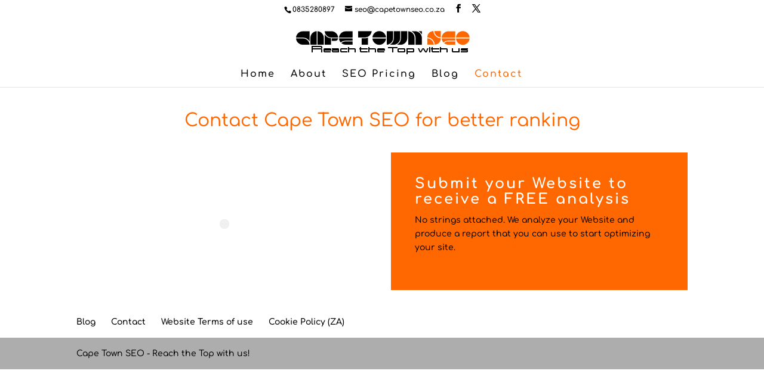

--- FILE ---
content_type: text/html
request_url: https://capetownseo.co.za/cape-town-seo-contact/
body_size: 32377
content:
<!DOCTYPE html>
<html lang="en-US">
<head><script data-pagespeed-no-defer data-two-no-delay type="text/javascript" >var two_worker_data_critical_data = {"critical_data":{"critical_css":true,"critical_fonts":true}}</script><script data-pagespeed-no-defer data-two-no-delay type="text/javascript" >var two_worker_data_font = {"font":[]}</script><script data-pagespeed-no-defer data-two-no-delay type="text/javascript" >var two_worker_data_excluded_js = {"js":[]}</script><script data-pagespeed-no-defer data-two-no-delay type="text/javascript" >var two_worker_data_js = {"js":[{"inline":true,"code":"JTBBJTA5JTA5ZG9jdW1lbnQuZG9jdW1lbnRFbGVtZW50LmNsYXNzTmFtZSUyMCUzRCUyMCUyN2pzJTI3JTNCJTBBJTA5","id":"","uid":"two_696c59b2d5557","exclude_blob":false,"excluded_from_delay":false},{"inline":true,"code":"[base64]","id":"","uid":"two_696c59b2d5599","exclude_blob":false,"excluded_from_delay":false},{"inline":true,"code":"[base64]","id":"","uid":"two_696c59b2d55d1","exclude_blob":false,"excluded_from_delay":false},{"inline":true,"code":"[base64]","id":"","uid":"two_696c59b2d5820","exclude_blob":false,"excluded_from_delay":false},{"inline":false,"url":"https:\/\/capetownseo.co.za\/cptseo\/wp-includes\/js\/jquery\/jquery.min.js?ver=3.7.1","id":"jquery-core-js","uid":"two_696c59b2d5844","exclude_blob":false,"excluded_from_delay":false},{"inline":false,"url":"https:\/\/capetownseo.co.za\/cptseo\/wp-includes\/js\/jquery\/jquery-migrate.min.js?ver=3.4.1","id":"jquery-migrate-js","uid":"two_696c59b2d5932","exclude_blob":false,"excluded_from_delay":false},{"inline":true,"code":"[base64]","id":"jquery-js-after","uid":"two_696c59b2d594c","exclude_blob":false,"excluded_from_delay":false},{"inline":true,"code":"[base64]","id":"divi-custom-script-js-extra","uid":"two_696c59b2d5968","exclude_blob":false,"excluded_from_delay":false},{"inline":false,"url":"https:\/\/capetownseo.co.za\/cptseo\/wp-content\/themes\/Divi\/js\/scripts.min.js?ver=4.27.4","id":"divi-custom-script-js","uid":"two_696c59b2d59c6","exclude_blob":false,"excluded_from_delay":false},{"inline":false,"url":"https:\/\/capetownseo.co.za\/cptseo\/wp-content\/themes\/Divi\/core\/admin\/js\/common.js?ver=4.27.4","id":"et-core-common-js","uid":"two_696c59b2d59dd","exclude_blob":false,"excluded_from_delay":false},{"inline":true,"code":"[base64]","id":"cmplz-cookiebanner-js-extra","uid":"two_696c59b2d59f5","exclude_blob":false,"excluded_from_delay":false},{"inline":false,"url":"https:\/\/capetownseo.co.za\/cptseo\/wp-content\/plugins\/complianz-gdpr\/cookiebanner\/js\/complianz.min.js?ver=1761839186","id":"cmplz-cookiebanner-js","uid":"two_696c59b2d5a42","exclude_blob":false,"excluded_from_delay":false},{"inline":true,"code":"[base64]","id":"cmplz-cookiebanner-js-after","uid":"two_696c59b2d5a5d","exclude_blob":false,"excluded_from_delay":false},{"inline":false,"url":"https:\/\/capetownseo.co.za\/cptseo\/wp-includes\/js\/underscore.min.js?ver=1.13.7","id":"underscore-js","uid":"two_696c59b2d5a8c","exclude_blob":false,"excluded_from_delay":false},{"inline":false,"url":"https:\/\/capetownseo.co.za\/cptseo\/wp-includes\/js\/backbone.min.js?ver=1.6.0","id":"backbone-js","uid":"two_696c59b2d5aa3","exclude_blob":false,"excluded_from_delay":false},{"inline":false,"url":"https:\/\/capetownseo.co.za\/cptseo\/wp-content\/plugins\/ninja-forms\/assets\/js\/min\/front-end-deps.js?ver=3.13.4","id":"nf-front-end-deps-js","uid":"two_696c59b2d5aba","exclude_blob":false,"excluded_from_delay":false},{"inline":true,"code":"[base64]","id":"nf-front-end-js-extra","uid":"two_696c59b2d5ad3","exclude_blob":false,"excluded_from_delay":false},{"inline":false,"url":"https:\/\/capetownseo.co.za\/cptseo\/wp-content\/plugins\/ninja-forms\/assets\/js\/min\/front-end.js?ver=3.13.4","id":"nf-front-end-js","uid":"two_696c59b2d5bf7","exclude_blob":false,"excluded_from_delay":false},{"code":"[base64]","inline":true,"uid":"two_dispatchEvent_script"}]}</script><script data-pagespeed-no-defer data-two-no-delay type="text/javascript" >var two_worker_data_css = {"css":[{"url":"https:\/\/capetownseo.co.za\/cptseo\/wp-content\/cache\/tw_optimize\/css\/two_72_aggregated_5031697833a1b266bf9fe4d7a52cf38e_delay.min.css?date=1768708530","media":"all","uid":""}]}</script><noscript><link rel="stylesheet" crossorigin="anonymous" class="two_uncritical_css_noscript" media="all" href="https://capetownseo.co.za/cptseo/wp-content/cache/tw_optimize/css/two_72_aggregated_5031697833a1b266bf9fe4d7a52cf38e_delay.min.css?date=1768708530"></noscript>
<meta charset="UTF-8" />
<meta http-equiv="X-UA-Compatible" content="IE=edge">
<link rel="pingback" href="https://capetownseo.co.za/cptseo/xmlrpc.php" />
<script data-two_delay_src='inline' data-two_delay_id="two_696c59b2d5557" type="text/javascript"></script>
<script data-pagespeed-no-defer data-two-no-delay type="text/javascript">window.addEventListener("load",function(){window.two_page_loaded=true;});function logLoaded(){console.log("window is loaded");}
(function listen(){if(window.two_page_loaded){logLoaded();}else{console.log("window is notLoaded");window.setTimeout(listen,50);}})();function applyElementorControllers(){if(!window.elementorFrontend)return;window.elementorFrontend.init()}
function applyViewCss(cssUrl){if(!cssUrl)return;const cssNode=document.createElement('link');cssNode.setAttribute("href",cssUrl);cssNode.setAttribute("rel","stylesheet");cssNode.setAttribute("type","text/css");document.head.appendChild(cssNode);}
var two_scripts_load=true;var two_load_delayed_javascript=function(event){if(two_scripts_load){two_scripts_load=false;two_connect_script(0);if(typeof two_delay_custom_js_new=="object"){document.dispatchEvent(two_delay_custom_js_new)}
window.two_delayed_loading_events.forEach(function(event){console.log("removed event listener");document.removeEventListener(event,two_load_delayed_javascript,false)});}};function two_loading_events(event){setTimeout(function(event){return function(){var t=function(eventType,elementClientX,elementClientY){var _event=new Event(eventType,{bubbles:true,cancelable:true});if(eventType==="click"){_event.clientX=elementClientX;_event.clientY=elementClientY}else{_event.touches=[{clientX:elementClientX,clientY:elementClientY}]}
return _event};var element;if(event&&event.type==="touchend"){var touch=event.changedTouches[0];element=document.elementFromPoint(touch.clientX,touch.clientY);element.dispatchEvent(t('touchstart',touch.clientX,touch.clientY));element.dispatchEvent(t('touchend',touch.clientX,touch.clientY));element.dispatchEvent(t('click',touch.clientX,touch.clientY));}else if(event&&event.type==="click"){element=document.elementFromPoint(event.clientX,event.clientY);element.dispatchEvent(t(event.type,event.clientX,event.clientY));}}}(event),150);}</script><script data-pagespeed-no-defer data-two-no-delay type="text/javascript">window.two_delayed_loading_attribute="data-twodelayedjs";window.two_delayed_js_load_libs_first="";window.two_delayed_loading_events=["mousemove","click","keydown","wheel","touchmove","touchend"];window.two_event_listeners=[];</script><script data-pagespeed-no-defer data-two-no-delay type="text/javascript">document.onreadystatechange=function(){if(document.readyState==="interactive"){if(window.two_delayed_loading_attribute!==undefined){window.two_delayed_loading_events.forEach(function(ev){window.two_event_listeners[ev]=document.addEventListener(ev,two_load_delayed_javascript,{passive:false})});}
if(window.two_delayed_loading_attribute_css!==undefined){window.two_delayed_loading_events_css.forEach(function(ev){window.two_event_listeners_css[ev]=document.addEventListener(ev,two_load_delayed_css,{passive:false})});}
if(window.two_load_delayed_iframe!==undefined){window.two_delayed_loading_iframe_events.forEach(function(ev){window.two_iframe_event_listeners[ev]=document.addEventListener(ev,two_load_delayed_iframe,{passive:false})});}}}</script><link rel="preconnect" href="https://fonts.gstatic.com" crossorigin /><meta name='robots' content='index, follow, max-image-preview:large, max-snippet:-1, max-video-preview:-1' />
<script data-two_delay_src='inline' data-two_delay_id="two_696c59b2d5599" type="text/javascript"></script>
<!-- This site is optimized with the Yoast SEO plugin v26.7 - https://yoast.com/wordpress/plugins/seo/ -->
<title>Cape Town SEO Contact - For a better Ranking</title>
<meta name="description" content="Contact Cape Town SEO for a free quote or analysis. Affordable, holistic and honest search engine optimization." />
<link rel="canonical" href="https://capetownseo.co.za/cape-town-seo-contact/" />
<meta name="twitter:label1" content="Est. reading time" />
<meta name="twitter:data1" content="1 minute" />
<script type="application/ld+json" class="yoast-schema-graph">{"@context":"https://schema.org","@graph":[{"@type":"WebPage","@id":"https://capetownseo.co.za/cape-town-seo-contact/","url":"https://capetownseo.co.za/cape-town-seo-contact/","name":"Cape Town SEO Contact - For a better Ranking","isPartOf":{"@id":"https://capetownseo.co.za/#website"},"datePublished":"2024-09-22T10:16:05+00:00","dateModified":"2025-04-14T15:23:55+00:00","description":"Contact Cape Town SEO for a free quote or analysis. Affordable, holistic and honest search engine optimization.","breadcrumb":{"@id":"https://capetownseo.co.za/cape-town-seo-contact/#breadcrumb"},"inLanguage":"en-US","potentialAction":[{"@type":"ReadAction","target":["https://capetownseo.co.za/cape-town-seo-contact/"]}]},{"@type":"BreadcrumbList","@id":"https://capetownseo.co.za/cape-town-seo-contact/#breadcrumb","itemListElement":[{"@type":"ListItem","position":1,"name":"Home","item":"https://capetownseo.co.za/"},{"@type":"ListItem","position":2,"name":"Cape Town SEO Contact"}]},{"@type":"WebSite","@id":"https://capetownseo.co.za/#website","url":"https://capetownseo.co.za/","name":"Cape Town SEO Company","description":"Holistic and Affordable Ranking Improvement","publisher":{"@id":"https://capetownseo.co.za/#organization"},"potentialAction":[{"@type":"SearchAction","target":{"@type":"EntryPoint","urlTemplate":"https://capetownseo.co.za/?s={search_term_string}"},"query-input":{"@type":"PropertyValueSpecification","valueRequired":true,"valueName":"search_term_string"}}],"inLanguage":"en-US"},{"@type":"Organization","@id":"https://capetownseo.co.za/#organization","name":"Cape Town SEO | Holistic website optimisation","url":"https://capetownseo.co.za/","logo":{"@type":"ImageObject","inLanguage":"en-US","@id":"https://capetownseo.co.za/#/schema/logo/image/","url":"https://capetownseo.co.za/cptseo/cptseo/wp-content/uploads/2015/08/cape-town-seo-logo1.png","contentUrl":"https://capetownseo.co.za/cptseo/cptseo/wp-content/uploads/2015/08/cape-town-seo-logo1.png","width":291,"height":40,"caption":"Cape Town SEO | Holistic website optimisation"},"image":{"@id":"https://capetownseo.co.za/#/schema/logo/image/"}}]}</script>
<!-- / Yoast SEO plugin. -->
<link rel="alternate" type="application/rss+xml" title="Cape Town SEO Company &raquo; Feed" href="https://capetownseo.co.za/feed/" />
<link rel="alternate" type="application/rss+xml" title="Cape Town SEO Company &raquo; Comments Feed" href="https://capetownseo.co.za/comments/feed/" />
<link rel="alternate" title="oEmbed (JSON)" type="application/json+oembed" href="https://capetownseo.co.za/wp-json/oembed/1.0/embed?url=https%3A%2F%2Fcapetownseo.co.za%2Fcape-town-seo-contact%2F" />
<link rel="alternate" title="oEmbed (XML)" type="text/xml+oembed" href="https://capetownseo.co.za/wp-json/oembed/1.0/embed?url=https%3A%2F%2Fcapetownseo.co.za%2Fcape-town-seo-contact%2F&#038;format=xml" />
<meta content="Divi v.4.27.4" name="generator"/>
<link rel="https://api.w.org/" href="https://capetownseo.co.za/wp-json/" /><link rel="alternate" title="JSON" type="application/json" href="https://capetownseo.co.za/wp-json/wp/v2/pages/72" /><link rel="EditURI" type="application/rsd+xml" title="RSD" href="https://capetownseo.co.za/cptseo/xmlrpc.php?rsd" />
<meta name="generator" content="WordPress 6.9" />
<link rel='shortlink' href='https://capetownseo.co.za/?p=72' />
<meta name="viewport" content="width=device-width, initial-scale=1.0, maximum-scale=1.0, user-scalable=0" /><link rel="icon" href="https://capetownseo.co.za/cptseo/wp-content/uploads/2023/07/cropped-SEO-32x32.jpg" sizes="32x32" />
<link rel="icon" href="https://capetownseo.co.za/cptseo/wp-content/uploads/2023/07/cropped-SEO-192x192.jpg" sizes="192x192" />
<link rel="apple-touch-icon" href="https://capetownseo.co.za/cptseo/wp-content/uploads/2023/07/cropped-SEO-180x180.jpg" />
<meta name="msapplication-TileImage" content="https://capetownseo.co.za/cptseo/wp-content/uploads/2023/07/cropped-SEO-270x270.jpg" />
<style class="two_critical_css" type="text/css">:root{--wp--preset--aspect-ratio--square:1;--wp--preset--aspect-ratio--4-3:4/3;--wp--preset--aspect-ratio--3-4:3/4;--wp--preset--aspect-ratio--3-2:3/2;--wp--preset--aspect-ratio--2-3:2/3;--wp--preset--aspect-ratio--16-9:16/9;--wp--preset--aspect-ratio--9-16:9/16;--wp--preset--color--black:#000000;--wp--preset--color--cyan-bluish-gray:#abb8c3;--wp--preset--color--white:#ffffff;--wp--preset--color--pale-pink:#f78da7;--wp--preset--color--vivid-red:#cf2e2e;--wp--preset--color--luminous-vivid-orange:#ff6900;--wp--preset--color--luminous-vivid-amber:#fcb900;--wp--preset--color--light-green-cyan:#7bdcb5;--wp--preset--color--vivid-green-cyan:#00d084;--wp--preset--color--pale-cyan-blue:#8ed1fc;--wp--preset--color--vivid-cyan-blue:#0693e3;--wp--preset--color--vivid-purple:#9b51e0;--wp--preset--gradient--vivid-cyan-blue-to-vivid-purple:linear-gradient(135deg,rgba(6,147,227,1) 0%,rgb(155,81,224) 100%);--wp--preset--gradient--light-green-cyan-to-vivid-green-cyan:linear-gradient(135deg,rgb(122,220,180) 0%,rgb(0,208,130) 100%);--wp--preset--gradient--luminous-vivid-amber-to-luminous-vivid-orange:linear-gradient(135deg,rgba(252,185,0,1) 0%,rgba(255,105,0,1) 100%);--wp--preset--gradient--luminous-vivid-orange-to-vivid-red:linear-gradient(135deg,rgba(255,105,0,1) 0%,rgb(207,46,46) 100%);--wp--preset--gradient--very-light-gray-to-cyan-bluish-gray:linear-gradient(135deg,rgb(238,238,238) 0%,rgb(169,184,195) 100%);--wp--preset--gradient--cool-to-warm-spectrum:linear-gradient(135deg,rgb(74,234,220) 0%,rgb(151,120,209) 20%,rgb(207,42,186) 40%,rgb(238,44,130) 60%,rgb(251,105,98) 80%,rgb(254,248,76) 100%);--wp--preset--gradient--blush-light-purple:linear-gradient(135deg,rgb(255,206,236) 0%,rgb(152,150,240) 100%);--wp--preset--gradient--blush-bordeaux:linear-gradient(135deg,rgb(254,205,165) 0%,rgb(254,45,45) 50%,rgb(107,0,62) 100%);--wp--preset--gradient--luminous-dusk:linear-gradient(135deg,rgb(255,203,112) 0%,rgb(199,81,192) 50%,rgb(65,88,208) 100%);--wp--preset--gradient--pale-ocean:linear-gradient(135deg,rgb(255,245,203) 0%,rgb(182,227,212) 50%,rgb(51,167,181) 100%);--wp--preset--gradient--electric-grass:linear-gradient(135deg,rgb(202,248,128) 0%,rgb(113,206,126) 100%);--wp--preset--gradient--midnight:linear-gradient(135deg,rgb(2,3,129) 0%,rgb(40,116,252) 100%);--wp--preset--font-size--small:13px;--wp--preset--font-size--medium:20px;--wp--preset--font-size--large:36px;--wp--preset--font-size--x-large:42px;--wp--preset--spacing--20:0.44rem;--wp--preset--spacing--30:0.67rem;--wp--preset--spacing--40:1rem;--wp--preset--spacing--50:1.5rem;--wp--preset--spacing--60:2.25rem;--wp--preset--spacing--70:3.38rem;--wp--preset--spacing--80:5.06rem;--wp--preset--shadow--natural:6px 6px 9px rgba(0, 0, 0, 0.2);--wp--preset--shadow--deep:12px 12px 50px rgba(0, 0, 0, 0.4);--wp--preset--shadow--sharp:6px 6px 0px rgba(0, 0, 0, 0.2);--wp--preset--shadow--outlined:6px 6px 0px -3px rgba(255, 255, 255, 1), 6px 6px rgba(0, 0, 0, 1);--wp--preset--shadow--crisp:6px 6px 0px rgba(0, 0, 0, 1)}:root{--wp--style--global--content-size:823px;--wp--style--global--wide-size:1080px}:where(body){margin:0}body{padding-top:0;padding-right:0;padding-bottom:0;padding-left:0}a,abbr,acronym,address,applet,b,big,blockquote,body,center,cite,code,dd,del,dfn,div,dl,dt,em,fieldset,font,form,h1,h2,h3,h4,h5,h6,html,i,iframe,img,ins,kbd,label,legend,li,object,ol,p,pre,q,s,samp,small,span,strike,strong,sub,sup,tt,u,ul,var{margin:0;padding:0;border:0;outline:0;font-size:100%;-ms-text-size-adjust:100%;-webkit-text-size-adjust:100%;vertical-align:baseline;background:#fff0}body{line-height:1}ol,ul{list-style:none}table{border-collapse:collapse;border-spacing:0}article,aside,footer,header,hgroup,nav,section{display:block}body{font-family:Open Sans,Arial,sans-serif;font-size:14px;color:#666;background-color:#fff;line-height:1.7em;font-weight:500;-webkit-font-smoothing:antialiased;-moz-osx-font-smoothing:grayscale}a{color:#2ea3f2}a,a:hover{text-decoration:none}p{padding-bottom:1em}p:not(.has-background):last-of-type{padding-bottom:0}h1,h2,h3,h4,h5,h6{color:#333;padding-bottom:10px;line-height:1em;font-weight:500}h1{font-size:30px}h3{font-size:22px}input{-webkit-appearance:none}input.text,input.title,input[type=email],input[type=password],input[type=tel],input[type=text],select,textarea{background-color:#fff;border:1px solid #bbb;padding:2px;color:#4e4e4e}input.text,input.title,input[type=text],select,textarea{margin:0}textarea{padding:4px}button,input,select,textarea{font-family:inherit}img{max-width:100%;height:auto}#main-content{background-color:#fff}.container{width:80%;max-width:1080px;margin:auto;position:relative}.page.et_pb_pagebuilder_layout #main-content{background-color:#fff0}@media (max-width:980px){#page-container{padding-top:80px}.et-tb #page-container,.et-tb-has-header #page-container{padding-top:0!important}#left-area,#sidebar{width:100%!important}#main-content .container:before{display:none!important}.et_full_width_page .et_gallery_item:nth-child(4n+1){clear:none}}.et-social-facebook a.icon:before{content:"\e093"}.et-social-twitter a.icon:before{content:"\e094"}*{-webkit-box-sizing:border-box;box-sizing:border-box}#et-info-email:before,#et-info-phone:before,#et_search_icon:before,.comment-reply-link:after,.et-cart-info span:before,.et-pb-arrow-next:before,.et-pb-arrow-prev:before,.et-social-icon a:before,.et_audio_container .mejs-playpause-button button:before,.et_audio_container .mejs-volume-button button:before,.et_overlay:before,.et_password_protected_form .et_submit_button:after,.et_pb_button:after,.et_pb_contact_reset:after,.et_pb_contact_submit:after,.et_pb_font_icon:before,.et_pb_newsletter_button:after,.et_pb_pricing_table_button:after,.et_pb_promo_button:after,.et_pb_testimonial:before,.et_pb_toggle_title:before,.form-submit .et_pb_button:after,.mobile_menu_bar:before,a.et_pb_more_button:after{font-family:ETmodules!important;speak:none;font-style:normal;font-weight:400;-webkit-font-feature-settings:normal;font-feature-settings:normal;font-variant:normal;text-transform:none;line-height:1;-webkit-font-smoothing:antialiased;-moz-osx-font-smoothing:grayscale;text-shadow:0 0;direction:ltr}.et-pb-icon,.et_pb_custom_button_icon.et_pb_button:after,.et_pb_login .et_pb_custom_button_icon.et_pb_button:after,.et_pb_woo_custom_button_icon .button.et_pb_custom_button_icon.et_pb_button:after,.et_pb_woo_custom_button_icon .button.et_pb_custom_button_icon.et_pb_button:hover:after{content:attr(data-icon)}.et-pb-icon{font-family:ETmodules;speak:none;font-weight:400;-webkit-font-feature-settings:normal;font-feature-settings:normal;font-variant:normal;text-transform:none;line-height:1;-webkit-font-smoothing:antialiased;font-size:96px;font-style:normal;display:inline-block;-webkit-box-sizing:border-box;box-sizing:border-box;direction:ltr}.et_pb_module.et_pb_text_align_left{text-align:left}.clearfix:after{visibility:hidden;display:block;font-size:0;content:" ";clear:both;height:0}.et_builder_inner_content{position:relative;z-index:1}.et_pb_css_mix_blend_mode_passthrough{mix-blend-mode:unset!important}.et_pb_all_tabs,.et_pb_module,.et_pb_posts_nav a,.et_pb_tab,.et_pb_with_background{position:relative;background-size:cover;background-position:50%;background-repeat:no-repeat}.et_pb_module{-webkit-animation-timing-function:linear;animation-timing-function:linear;-webkit-animation-duration:.2s;animation-duration:.2s}@media (min-width:981px){.et_pb_section.et_section_specialty div.et_pb_row .et_pb_column .et_pb_column .et_pb_module.et-last-child,.et_pb_section.et_section_specialty div.et_pb_row .et_pb_column .et_pb_column .et_pb_module:last-child,.et_pb_section.et_section_specialty div.et_pb_row .et_pb_column .et_pb_row_inner .et_pb_column .et_pb_module.et-last-child,.et_pb_section.et_section_specialty div.et_pb_row .et_pb_column .et_pb_row_inner .et_pb_column .et_pb_module:last-child,.et_pb_section div.et_pb_row .et_pb_column .et_pb_module.et-last-child,.et_pb_section div.et_pb_row .et_pb_column .et_pb_module:last-child{margin-bottom:0}}@media (max-width:980px){.et_overlay.et_pb_inline_icon_tablet:before,.et_pb_inline_icon_tablet:before{content:attr(data-icon-tablet)}.et_parallax_bg.et_parallax_bg_tablet_exist,.et_parallax_gradient.et_parallax_gradient_tablet_exist{display:none}.et_parallax_bg.et_parallax_bg_tablet,.et_parallax_gradient.et_parallax_gradient_tablet{display:block}.et_pb_column .et_pb_module{margin-bottom:30px}.et_pb_row .et_pb_column .et_pb_module.et-last-child,.et_pb_row .et_pb_column .et_pb_module:last-child,.et_section_specialty .et_pb_row .et_pb_column .et_pb_module.et-last-child,.et_section_specialty .et_pb_row .et_pb_column .et_pb_module:last-child{margin-bottom:0}.et_pb_more_button{display:inline-block!important}.et_pb_bg_layout_light_tablet.et_pb_button,.et_pb_bg_layout_light_tablet.et_pb_module.et_pb_button,.et_pb_bg_layout_light_tablet .et_pb_more_button{color:#2ea3f2}.et_pb_bg_layout_light_tablet .et_pb_forgot_password a{color:#666}.et_pb_bg_layout_light_tablet h1,.et_pb_bg_layout_light_tablet h2,.et_pb_bg_layout_light_tablet h3,.et_pb_bg_layout_light_tablet h4,.et_pb_bg_layout_light_tablet h5,.et_pb_bg_layout_light_tablet h6{color:#333!important}.et_pb_module .et_pb_bg_layout_light_tablet.et_pb_button{color:#2ea3f2!important}.et_pb_bg_layout_light_tablet{color:#666!important}.et_pb_bg_layout_dark_tablet,.et_pb_bg_layout_dark_tablet h1,.et_pb_bg_layout_dark_tablet h2,.et_pb_bg_layout_dark_tablet h3,.et_pb_bg_layout_dark_tablet h4,.et_pb_bg_layout_dark_tablet h5,.et_pb_bg_layout_dark_tablet h6{color:#fff!important}.et_pb_bg_layout_dark_tablet.et_pb_button,.et_pb_bg_layout_dark_tablet.et_pb_module.et_pb_button,.et_pb_bg_layout_dark_tablet .et_pb_more_button{color:inherit}.et_pb_bg_layout_dark_tablet .et_pb_forgot_password a{color:#fff}.et_pb_module.et_pb_text_align_left-tablet{text-align:left}.et_pb_module.et_pb_text_align_center-tablet{text-align:center}.et_pb_module.et_pb_text_align_right-tablet{text-align:right}.et_pb_module.et_pb_text_align_justified-tablet{text-align:justify}}@media (min-width:981px){.et_pb_gutter.et_pb_gutters2 #left-area{width:77.25%}.et_pb_gutter.et_pb_gutters2 #sidebar{width:22.75%}.et_pb_gutters2.et_right_sidebar #left-area{padding-right:3%}.et_pb_gutters2.et_left_sidebar #left-area{padding-left:3%}.et_pb_gutter.et_pb_gutters2.et_right_sidebar #main-content .container:before{right:22.75%!important}.et_pb_gutter.et_pb_gutters2.et_left_sidebar #main-content .container:before{left:22.75%!important}.et_pb_gutters2 .et_pb_column,.et_pb_gutters2.et_pb_row .et_pb_column{margin-right:3%}.et_pb_gutters2 .et_pb_column_4_4,.et_pb_gutters2.et_pb_row .et_pb_column_4_4{width:100%}.et_pb_gutters2 .et_pb_column_4_4 .et_pb_module,.et_pb_gutters2.et_pb_row .et_pb_column_4_4 .et_pb_module{margin-bottom:1.5%}.et_pb_gutters2 .et_pb_column_3_4,.et_pb_gutters2.et_pb_row .et_pb_column_3_4{width:74.25%}.et_pb_gutters2 .et_pb_column_3_4 .et_pb_module,.et_pb_gutters2.et_pb_row .et_pb_column_3_4 .et_pb_module{margin-bottom:2.02%}.et_pb_gutters2 .et_pb_column_2_3,.et_pb_gutters2.et_pb_row .et_pb_column_2_3{width:65.667%}.et_pb_gutters2 .et_pb_column_2_3 .et_pb_module,.et_pb_gutters2.et_pb_row .et_pb_column_2_3 .et_pb_module{margin-bottom:2.284%}.et_pb_gutters2 .et_pb_column_3_5,.et_pb_gutters2.et_pb_row .et_pb_column_3_5{width:58.8%}.et_pb_gutters2 .et_pb_column_3_5 .et_pb_module,.et_pb_gutters2.et_pb_row .et_pb_column_3_5 .et_pb_module{margin-bottom:2.551%}.et_pb_gutters2 .et_pb_column_1_2,.et_pb_gutters2.et_pb_row .et_pb_column_1_2{width:48.5%}.et_pb_gutters2 .et_pb_column_1_2 .et_pb_module,.et_pb_gutters2.et_pb_row .et_pb_column_1_2 .et_pb_module{margin-bottom:3.093%}.et_pb_gutters2 .et_pb_column_2_5,.et_pb_gutters2.et_pb_row .et_pb_column_2_5{width:38.2%}.et_pb_gutters2 .et_pb_column_2_5 .et_pb_module,.et_pb_gutters2.et_pb_row .et_pb_column_2_5 .et_pb_module{margin-bottom:3.927%}.et_pb_gutters2 .et_pb_column_1_3,.et_pb_gutters2.et_pb_row .et_pb_column_1_3{width:31.3333%}.et_pb_gutters2 .et_pb_column_1_3 .et_pb_module,.et_pb_gutters2.et_pb_row .et_pb_column_1_3 .et_pb_module{margin-bottom:4.787%}.et_pb_gutters2 .et_pb_column_1_4,.et_pb_gutters2.et_pb_row .et_pb_column_1_4{width:22.75%}.et_pb_gutters2 .et_pb_column_1_4 .et_pb_module,.et_pb_gutters2.et_pb_row .et_pb_column_1_4 .et_pb_module{margin-bottom:6.593%}.et_pb_gutters2 .et_pb_column_1_5,.et_pb_gutters2.et_pb_row .et_pb_column_1_5{width:17.6%}.et_pb_gutters2 .et_pb_column_1_5 .et_pb_module,.et_pb_gutters2.et_pb_row .et_pb_column_1_5 .et_pb_module{margin-bottom:8.523%}.et_pb_gutters2 .et_pb_column_1_6,.et_pb_gutters2.et_pb_row .et_pb_column_1_6{width:14.1667%}.et_pb_gutters2 .et_pb_column_1_6 .et_pb_module,.et_pb_gutters2.et_pb_row .et_pb_column_1_6 .et_pb_module{margin-bottom:10.588%}.et_pb_gutters2 .et_full_width_page.woocommerce-page ul.products li.product{width:22.75%;margin-right:3%;margin-bottom:3%}.et_pb_gutters2.et_left_sidebar.woocommerce-page #main-content ul.products li.product,.et_pb_gutters2.et_right_sidebar.woocommerce-page #main-content ul.products li.product{width:30.64%;margin-right:4.04%}}#et-secondary-menu li,#top-menu li{word-wrap:break-word}.nav li ul,.et_mobile_menu{border-color:#2EA3F2}.mobile_menu_bar:before,.mobile_menu_bar:after,#top-menu li.current-menu-ancestor>a,#top-menu li.current-menu-item>a{color:#2EA3F2}#main-header{-webkit-transition:background-color 0.4s,color 0.4s,opacity 0.4s ease-in-out,-webkit-transform 0.4s;transition:background-color 0.4s,color 0.4s,opacity 0.4s ease-in-out,-webkit-transform 0.4s;transition:background-color 0.4s,color 0.4s,transform 0.4s,opacity 0.4s ease-in-out;transition:background-color 0.4s,color 0.4s,transform 0.4s,opacity 0.4s ease-in-out,-webkit-transform 0.4s}#main-header.et-disabled-animations *{-webkit-transition-duration:0s!important;transition-duration:0s!important}.container{text-align:left;position:relative}.et_fixed_nav.et_show_nav #page-container{padding-top:80px}.et_fixed_nav.et_show_nav.et_secondary_nav_enabled #page-container{padding-top:111px}.et_fixed_nav.et_show_nav.et_secondary_nav_enabled.et_header_style_centered #page-container{padding-top:177px}.et_fixed_nav.et_show_nav.et_header_style_centered #page-container{padding-top:147px}.et_fixed_nav #main-header{position:fixed}#logo{width:auto;-webkit-transition:all 0.4s ease-in-out;transition:all 0.4s ease-in-out;margin-bottom:0;max-height:54%;display:inline-block;float:none;vertical-align:middle;-webkit-transform:translate3d(0,0,0)}.logo_container{-webkit-transition:all 0.4s ease-in-out;transition:all 0.4s ease-in-out}span.logo_helper{display:inline-block;height:100%;vertical-align:middle;width:0}#et-define-logo-wrap img{width:100%}#top-menu-nav,#top-menu{line-height:0}#et-top-navigation{font-weight:600}.et_fixed_nav #et-top-navigation{-webkit-transition:all 0.4s ease-in-out;transition:all 0.4s ease-in-out}nav#top-menu-nav,#top-menu,nav.et-menu-nav,.et-menu{float:left}#top-menu li{display:inline-block;font-size:14px;padding-right:22px}#top-menu>li:last-child{padding-right:0}#top-menu a{color:rgb(0 0 0 / .6);text-decoration:none;display:block;position:relative;-webkit-transition:opacity 0.4s ease-in-out,background-color 0.4s ease-in-out;transition:opacity 0.4s ease-in-out,background-color 0.4s ease-in-out}.container.et_menu_container{z-index:99}#et-top-navigation{float:right}#et_mobile_nav_menu{float:right;display:none}.mobile_menu_bar{position:relative;display:block;line-height:0}.mobile_menu_bar:before,.et_toggle_slide_menu:after{content:"\61";font-size:32px;left:0;position:relative;top:0;cursor:pointer}.mobile_nav .select_page{display:none}body.et_fixed_nav.et_secondary_nav_enabled #main-header{top:30px}@media all and (min-width:981px){.et_hide_primary_logo #main-header:not(.et-fixed-header) .logo_container,.et_hide_fixed_logo #main-header.et-fixed-header .logo_container{height:0;opacity:0;-webkit-transition:all 0.4s ease-in-out;transition:all 0.4s ease-in-out}.et_hide_primary_logo #main-header:not(.et-fixed-header) .centered-inline-logo-wrap,.et_hide_fixed_logo #main-header.et-fixed-header .centered-inline-logo-wrap{height:0;opacity:0;padding:0}.et-animated-content#page-container{-webkit-transition:margin-top 0.4s ease-in-out;transition:margin-top 0.4s ease-in-out}.et_hide_nav #page-container{-webkit-transition:none;transition:none}.et_fullwidth_nav .et-search-form,.et_fullwidth_nav .et_close_search_field{right:30px}#main-header.et-fixed-header{-webkit-box-shadow:0 0 7px rgb(0 0 0 / .1)!important;box-shadow:0 0 7px rgb(0 0 0 / .1)!important}.et_header_style_left .et-fixed-header #et-top-navigation{padding-top:20px}.et_header_style_left .et-fixed-header #et-top-navigation nav>ul>li>a{padding-bottom:20px}.et_hide_nav.et_fixed_nav #main-header{opacity:0}.et_hide_nav.et_fixed_nav .et-fixed-header#main-header{-webkit-transform:translateY(0)!important;transform:translateY(0)!important;opacity:1}.et_hide_nav .centered-inline-logo-wrap,.et_hide_nav.et_fixed_nav #main-header,.et_hide_nav.et_fixed_nav #main-header,.et_hide_nav .centered-inline-logo-wrap{-webkit-transition-duration:.7s;transition-duration:.7s}.et_hide_nav #page-container{padding-top:0!important}.et_primary_nav_dropdown_animation_fade #et-top-navigation ul li:hover>ul,.et_secondary_nav_dropdown_animation_fade #et-secondary-nav li:hover>ul{-webkit-transition:all .2s ease-in-out;transition:all .2s ease-in-out}.et_primary_nav_dropdown_animation_slide #et-top-navigation ul li:hover>ul,.et_secondary_nav_dropdown_animation_slide #et-secondary-nav li:hover>ul{-webkit-animation:fadeLeft .4s ease-in-out;animation:fadeLeft .4s ease-in-out}.et_primary_nav_dropdown_animation_expand #et-top-navigation ul li:hover>ul,.et_secondary_nav_dropdown_animation_expand #et-secondary-nav li:hover>ul{-webkit-transform-origin:0 0;transform-origin:0 0;-webkit-animation:Grow .4s ease-in-out;animation:Grow .4s ease-in-out;-webkit-backface-visibility:visible!important;backface-visibility:visible!important}.et_primary_nav_dropdown_animation_flip #et-top-navigation ul li ul li:hover>ul,.et_secondary_nav_dropdown_animation_flip #et-secondary-nav ul li:hover>ul{-webkit-animation:flipInX .6s ease-in-out;animation:flipInX .6s ease-in-out;-webkit-backface-visibility:visible!important;backface-visibility:visible!important}.et_primary_nav_dropdown_animation_flip #et-top-navigation ul li:hover>ul,.et_secondary_nav_dropdown_animation_flip #et-secondary-nav li:hover>ul{-webkit-animation:flipInY .6s ease-in-out;animation:flipInY .6s ease-in-out;-webkit-backface-visibility:visible!important;backface-visibility:visible!important}.et_fullwidth_nav #main-header .container{width:100%;max-width:100%;padding-right:32px;padding-left:30px}.et_non_fixed_nav.et_fullwidth_nav.et_header_style_left #main-header .container{padding-left:0}.et_non_fixed_nav.et_fullwidth_nav.et_header_style_left .logo_container{padding-left:30px}}@media all and (max-width:980px){.et_fixed_nav.et_show_nav.et_secondary_nav_enabled #page-container,.et_fixed_nav.et_show_nav #page-container{padding-top:80px}.et_fixed_nav.et_show_nav.et-tb #page-container,.et_fixed_nav.et_show_nav.et-tb-has-header #page-container{padding-top:0!important}.et_non_fixed_nav #page-container{padding-top:0}.et_fixed_nav.et_secondary_nav_only_menu.admin-bar #main-header{top:32px!important}.et_hide_mobile_logo #main-header .logo_container{display:none;opacity:0;-webkit-transition:all 0.4s ease-in-out;transition:all 0.4s ease-in-out}#top-menu{display:none}.et_hide_nav.et_fixed_nav #main-header{-webkit-transform:translateY(0)!important;transform:translateY(0)!important;opacity:1}#et-top-navigation{margin-right:0;-webkit-transition:none;transition:none}.et_fixed_nav #main-header{position:absolute}.et_header_style_left .et-fixed-header #et-top-navigation,.et_header_style_left #et-top-navigation{padding-top:24px;display:block}.et_fixed_nav #main-header{-webkit-transition:none;transition:none}.et_fixed_nav_temp #main-header{top:0!important}#logo,.logo_container,#main-header,.container{-webkit-transition:none;transition:none}.et_header_style_left #logo{max-width:50%}#et_top_search{margin:0 35px 0 0;float:left}#et_search_icon:before{top:7px}.et_header_style_left .et-search-form{width:50%!important;max-width:50%!important}#et_mobile_nav_menu{display:block}#et-top-navigation .et-cart-info{margin-top:5px}}@media all and (max-width:767px){#et-top-navigation{margin-right:0}body.admin-bar.et_fixed_nav #main-header{top:46px}}@media all and (max-width:479px){#et-top-navigation{margin-right:0}}#main-header{line-height:23px;font-weight:500;top:0;background-color:#fff;width:100%;-webkit-box-shadow:0 1px 0 rgb(0 0 0 / .1);box-shadow:0 1px 0 rgb(0 0 0 / .1);position:relative;z-index:99999}.nav li{position:relative;line-height:1em}.et_mobile_menu{position:absolute;left:0;padding:5%;background:#fff;width:100%;visibility:visible;opacity:1;display:none;z-index:9999;border-top:3px solid #2ea3f2;box-shadow:0 2px 5px rgb(0 0 0 / .1);-moz-box-shadow:0 2px 5px rgb(0 0 0 / .1);-webkit-box-shadow:0 2px 5px rgb(0 0 0 / .1)}.mobile_menu_bar{position:relative;display:block;line-height:0}.mobile_menu_bar:before{content:"a";font-size:32px;position:relative;left:0;top:0;cursor:pointer}.mobile_nav .select_page{display:none}#top-header,#et-secondary-nav li ul{background-color:#2EA3F2}#top-header{font-size:12px;line-height:13px;z-index:100000;color:#fff}#top-header a,#top-header a{color:#fff}#top-header,#et-secondary-nav{-webkit-transition:background-color 0.4s,opacity 0.4s ease-in-out,-webkit-transform 0.4s;transition:background-color 0.4s,opacity 0.4s ease-in-out,-webkit-transform 0.4s;transition:background-color 0.4s,transform 0.4s,opacity 0.4s ease-in-out;transition:background-color 0.4s,transform 0.4s,opacity 0.4s ease-in-out,-webkit-transform 0.4s}#top-header .container{padding-top:.75em;font-weight:600}#top-header,#top-header .container,#top-header #et-info,#top-header .et-social-icon a{line-height:1em}.et_fixed_nav #top-header{top:0;left:0;right:0;position:fixed}#et-info{float:left}#et-info-phone,#et-info-email{position:relative}#et-info-phone:before{content:"\e090";position:relative;top:2px;margin-right:2px}#et-info-phone{margin-right:13px}#et-info-email:before{content:"\e076";margin-right:4px}#top-header .et-social-icons{float:none;display:inline-block}#top-header .et-social-icons li{margin-left:12px;margin-top:-2px}#top-header .et-social-icon a{font-size:14px}#et-secondary-menu{float:right}#et-info,#et-secondary-menu>ul>li a{padding-bottom:.75em;display:block}@media all and (max-width:980px){.et_fixed_nav.et_show_nav.et_secondary_nav_enabled.et-tb #page-container,.et_fixed_nav.et_show_nav.et_secondary_nav_enabled.et-tb-has-header #page-container{padding-top:0!important}.et_secondary_nav_only_menu #top-header{display:none}#top-header{-webkit-transition:none;transition:none}.et_fixed_nav #top-header{position:absolute}.et_hide_nav.et_fixed_nav #top-header{-webkit-transform:translateY(0)!important;transform:translateY(0)!important;opacity:1}#top-header .container{padding-top:0}#et-info{padding-top:.75em}#et-secondary-nav,#et-secondary-menu{display:none!important}.et_secondary_nav_only_menu #main-header,.et_secondary_nav_only_menu #main-header{top:0!important}#top-header .et-social-icons{margin-bottom:0}#top-header .et-cart-info{margin-left:0}}@media all and (max-width:767px){#et-info .et-social-icons{display:none}#et-secondary-menu .et_duplicate_social_icons{display:inline-block}body.et_fixed_nav.et_secondary_nav_two_panels #main-header{top:58px}#et-info,#et-secondary-menu{text-align:center;display:block;float:none}.et_secondary_nav_two_panels #et-secondary-menu{margin-top:12px}body.admin-bar.et_fixed_nav #top-header{top:46px}body.admin-bar.et_fixed_nav.et_secondary_nav_two_panels #main-header{top:104px}}.et_header_style_centered #main-header .container{text-align:center;height:inherit}.et_header_style_centered #main-header div#et-top-navigation{bottom:0;position:relative;width:100%}.et_header_style_centered #logo,.et_header_style_centered #et-top-navigation,.et_header_style_centered nav#top-menu-nav,.et_header_style_centered #top-menu{float:none}.et_header_style_centered #logo{max-height:64%}.et_header_style_centered #main-header .logo_container{height:100px;padding:0}.et_header_style_centered nav#top-menu-nav{display:inline-block}.et_header_style_centered #top-menu>li>a{padding-bottom:2em}@media all and (max-width:980px){.et_non_fixed_nav.et_transparent_nav.et_show_nav.et_secondary_nav_enabled.et_header_style_centered #page-container,.et_non_fixed_nav.et_transparent_nav.et_show_nav.et_header_style_centered #page-container,.et_fixed_nav.et_show_nav.et_secondary_nav_enabled.et_header_style_centered #page-container,.et_fixed_nav.et_show_nav.et_header_style_centered #page-container{padding-top:136px}.et_header_style_centered #main-header{padding:20px 0}.et_header_style_centered nav#top-menu-nav{display:none}.et_header_style_centered #logo{max-height:60px}.et_header_style_centered header#main-header .logo_container{height:auto;max-height:100px;padding:0}.et_header_style_centered #et_top_search{display:none!important}.et_header_style_centered .et_search_outer{display:none}.et_header_style_centered .et_menu_container .mobile_menu_bar{opacity:1}.et_header_style_centered #et_mobile_nav_menu{float:none;position:relative;margin-top:20px}.et_header_style_centered #main-header .mobile_nav{display:block;text-align:left;background-color:rgb(0 0 0 / .05);border-radius:5px;padding:5px 10px}.et_header_style_centered .mobile_nav .select_page{display:inline-block;color:#666;font-size:14px}.et_header_style_centered .et_menu_container .mobile_menu_bar{position:absolute;right:5px;top:2px}.et_header_style_centered .et_mobile_menu{top:53px}.et_header_style_centered #et-top-navigation .et-cart-info{display:none}}.bottom-nav li.current-menu-item>a{color:#2EA3F2}#main-footer{background-color:#222}#footer-bottom{background-color:#1f1f1f;background-color:rgb(0 0 0 / .32);padding:15px 0 5px}#footer-info{text-align:left;color:#666;padding-bottom:10px;float:left}#et-footer-nav{background-color:rgb(255 255 255 / .05)}.bottom-nav{padding:15px 0}.bottom-nav li{font-weight:600;display:inline-block;font-size:14px;padding-right:22px}.bottom-nav a{color:#bbb;-webkit-transition:all 0.4s ease-in-out;transition:all 0.4s ease-in-out}@media all and (max-width:980px){.footer-widget:nth-child(n){width:46.25%!important;margin:0 7.5% 7.5% 0!important}.et_pb_footer_columns1 .footer-widget{width:100%!important;margin:0 7.5% 7.5% 0!important}#footer-widgets .footer-widget .fwidget{margin-bottom:16.21%}.et_pb_gutters1 .footer-widget:nth-child(n){width:50%!important;margin:0!important}.et_pb_gutters1 #footer-widgets .footer-widget .fwidget{margin-bottom:0}#footer-widgets{padding:8% 0}#footer-widgets .footer-widget:nth-child(2n){margin-right:0!important}#footer-widgets .footer-widget:nth-last-child(-n+2){margin-bottom:0!important}.bottom-nav{text-align:center}#footer-info{float:none;text-align:center}}.et-social-icons{float:right}.et-social-icons li{display:inline-block;margin-left:20px}.et-social-icon a{display:inline-block;font-size:24px;position:relative;text-align:center;-webkit-transition:color 300ms ease 0s;transition:color 300ms ease 0s;color:#666;text-decoration:none}.et-social-icon span{display:none}.et_duplicate_social_icons{display:none}@media all and (max-width:980px){.et-social-icons{float:none;text-align:center}}@media all and (max-width:980px){.et-social-icons{margin:0 0 5px}}.et_pb_scroll_top.et-pb-icon{text-align:center;background:rgb(0 0 0 / .4);text-decoration:none;position:fixed;z-index:99999;bottom:125px;right:0;-webkit-border-top-left-radius:5px;-webkit-border-bottom-left-radius:5px;-moz-border-radius-topleft:5px;-moz-border-radius-bottomleft:5px;border-top-left-radius:5px;border-bottom-left-radius:5px;display:none;cursor:pointer;font-size:30px;padding:5px;color:#fff}.et_pb_section{position:relative;background-color:#fff;background-position:50%;background-size:100%;background-size:cover}@media (min-width:981px){.et_pb_section{padding:4% 0}body.et_pb_pagebuilder_layout.et_pb_show_title .post-password-required .et_pb_section,body:not(.et_pb_pagebuilder_layout) .post-password-required .et_pb_section{padding-top:0}.et_pb_fullwidth_section{padding:0}.et_pb_section_video_bg.et_pb_section_video_bg_desktop_only{display:block}}@media (max-width:980px){.et_pb_section{padding:50px 0}body.et_pb_pagebuilder_layout.et_pb_show_title .post-password-required .et_pb_section,body:not(.et_pb_pagebuilder_layout) .post-password-required .et_pb_section{padding-top:0}.et_pb_fullwidth_section{padding:0}.et_pb_section_video_bg.et_pb_section_video_bg_tablet{display:block}.et_pb_section_video_bg.et_pb_section_video_bg_desktop_only{display:none}}.et_pb_row{width:80%;max-width:1080px;margin:auto;position:relative}.et_pb_row:after,.et_pb_row_inner:after{content:"";display:block;clear:both;visibility:hidden;line-height:0;height:0;width:0}.et_pb_column{float:left;background-size:cover;background-position:50%;position:relative;z-index:2;min-height:1px}.et_pb_row .et_pb_column.et-last-child,.et_pb_row .et_pb_column:last-child,.et_pb_row_inner .et_pb_column.et-last-child,.et_pb_row_inner .et_pb_column:last-child{margin-right:0!important}.et_pb_column,.et_pb_row,.et_pb_row_inner{background-size:cover;background-position:50%;background-repeat:no-repeat}@media (min-width:981px){.et_pb_row{padding:2% 0}body.et_pb_pagebuilder_layout.et_pb_show_title .post-password-required .et_pb_row,body:not(.et_pb_pagebuilder_layout) .post-password-required .et_pb_row{padding:0;width:100%}.et_pb_column_3_4 .et_pb_row_inner{padding:3.735% 0}.et_pb_column_2_3 .et_pb_row_inner{padding:4.2415% 0}.et_pb_column_1_2 .et_pb_row_inner,.et_pb_column_3_5 .et_pb_row_inner{padding:5.82% 0}.et_section_specialty>.et_pb_row{padding:0}.et_pb_row_inner{width:100%}.et_pb_column_single{padding:2.855% 0}.et_pb_column_single .et_pb_module.et-first-child,.et_pb_column_single .et_pb_module:first-child{margin-top:0}.et_pb_column_single .et_pb_module.et-last-child,.et_pb_column_single .et_pb_module:last-child{margin-bottom:0}.et_pb_row .et_pb_column.et-last-child,.et_pb_row .et_pb_column:last-child,.et_pb_row_inner .et_pb_column.et-last-child,.et_pb_row_inner .et_pb_column:last-child{margin-right:0!important}.et_pb_row.et_pb_equal_columns,.et_pb_row_inner.et_pb_equal_columns,.et_pb_section.et_pb_equal_columns>.et_pb_row{display:-webkit-box;display:-ms-flexbox;display:flex}.rtl .et_pb_row.et_pb_equal_columns,.rtl .et_pb_row_inner.et_pb_equal_columns,.rtl .et_pb_section.et_pb_equal_columns>.et_pb_row{-webkit-box-orient:horizontal;-webkit-box-direction:reverse;-ms-flex-direction:row-reverse;flex-direction:row-reverse}.et_pb_row.et_pb_equal_columns>.et_pb_column,.et_pb_section.et_pb_equal_columns>.et_pb_row>.et_pb_column{-webkit-box-ordinal-group:2;-ms-flex-order:1;order:1}}@media (max-width:980px){.et_pb_row{max-width:1080px}body.et_pb_pagebuilder_layout.et_pb_show_title .post-password-required .et_pb_row,body:not(.et_pb_pagebuilder_layout) .post-password-required .et_pb_row{padding:0;width:100%}.et_pb_column .et_pb_row_inner,.et_pb_row{padding:30px 0}.et_section_specialty>.et_pb_row{padding:0}.et_pb_column{width:100%;margin-bottom:30px}.et_pb_bottom_divider .et_pb_row:nth-last-child(2) .et_pb_column:last-child,.et_pb_row .et_pb_column.et-last-child,.et_pb_row .et_pb_column:last-child{margin-bottom:0}.et_section_specialty .et_pb_row>.et_pb_column{padding-bottom:0}.et_pb_column.et_pb_column_empty{display:none}.et_pb_row_1-2_1-4_1-4,.et_pb_row_1-2_1-6_1-6_1-6,.et_pb_row_1-4_1-4,.et_pb_row_1-4_1-4_1-2,.et_pb_row_1-5_1-5_3-5,.et_pb_row_1-6_1-6_1-6,.et_pb_row_1-6_1-6_1-6_1-2,.et_pb_row_1-6_1-6_1-6_1-6,.et_pb_row_3-5_1-5_1-5,.et_pb_row_4col,.et_pb_row_5col,.et_pb_row_6col{display:-webkit-box;display:-ms-flexbox;display:flex;-ms-flex-wrap:wrap;flex-wrap:wrap}.et_pb_row_1-4_1-4>.et_pb_column.et_pb_column_1_4,.et_pb_row_1-4_1-4_1-2>.et_pb_column.et_pb_column_1_4,.et_pb_row_4col>.et_pb_column.et_pb_column_1_4{width:47.25%;margin-right:5.5%}.et_pb_row_1-4_1-4>.et_pb_column.et_pb_column_1_4:nth-child(2n),.et_pb_row_1-4_1-4_1-2>.et_pb_column.et_pb_column_1_4:nth-child(2n),.et_pb_row_4col>.et_pb_column.et_pb_column_1_4:nth-child(2n){margin-right:0}.et_pb_row_1-2_1-4_1-4>.et_pb_column.et_pb_column_1_4{width:47.25%;margin-right:5.5%}.et_pb_row_1-2_1-4_1-4>.et_pb_column.et_pb_column_1_2,.et_pb_row_1-2_1-4_1-4>.et_pb_column.et_pb_column_1_4:nth-child(odd){margin-right:0}.et_pb_row_1-2_1-4_1-4 .et_pb_column:nth-last-child(-n+2),.et_pb_row_1-4_1-4 .et_pb_column:nth-last-child(-n+2),.et_pb_row_4col .et_pb_column:nth-last-child(-n+2){margin-bottom:0}.et_pb_row_1-5_1-5_3-5>.et_pb_column.et_pb_column_1_5,.et_pb_row_5col>.et_pb_column.et_pb_column_1_5{width:47.25%;margin-right:5.5%}.et_pb_row_1-5_1-5_3-5>.et_pb_column.et_pb_column_1_5:nth-child(2n),.et_pb_row_5col>.et_pb_column.et_pb_column_1_5:nth-child(2n){margin-right:0}.et_pb_row_3-5_1-5_1-5>.et_pb_column.et_pb_column_1_5{width:47.25%;margin-right:5.5%}.et_pb_row_3-5_1-5_1-5>.et_pb_column.et_pb_column_1_5:nth-child(odd),.et_pb_row_3-5_1-5_1-5>.et_pb_column.et_pb_column_3_5{margin-right:0}.et_pb_row_3-5_1-5_1-5 .et_pb_column:nth-last-child(-n+2),.et_pb_row_5col .et_pb_column:last-child{margin-bottom:0}.et_pb_row_1-6_1-6_1-6_1-2>.et_pb_column.et_pb_column_1_6,.et_pb_row_6col>.et_pb_column.et_pb_column_1_6{width:29.666%;margin-right:5.5%}.et_pb_row_1-6_1-6_1-6_1-2>.et_pb_column.et_pb_column_1_6:nth-child(3n),.et_pb_row_6col>.et_pb_column.et_pb_column_1_6:nth-child(3n){margin-right:0}.et_pb_row_1-2_1-6_1-6_1-6>.et_pb_column.et_pb_column_1_6{width:29.666%;margin-right:5.5%}.et_pb_row_1-2_1-6_1-6_1-6>.et_pb_column.et_pb_column_1_2,.et_pb_row_1-2_1-6_1-6_1-6>.et_pb_column.et_pb_column_1_6:last-child{margin-right:0}.et_pb_row_1-2_1-2 .et_pb_column.et_pb_column_1_2,.et_pb_row_1-2_1-6_1-6_1-6 .et_pb_column:nth-last-child(-n+3),.et_pb_row_6col .et_pb_column:nth-last-child(-n+3){margin-bottom:0}.et_pb_row_1-2_1-2 .et_pb_column.et_pb_column_1_2 .et_pb_column.et_pb_column_1_6{width:29.666%;margin-right:5.5%;margin-bottom:0}.et_pb_row_1-2_1-2 .et_pb_column.et_pb_column_1_2 .et_pb_column.et_pb_column_1_6:last-child{margin-right:0}.et_pb_row_1-6_1-6_1-6_1-6>.et_pb_column.et_pb_column_1_6{width:47.25%;margin-right:5.5%}.et_pb_row_1-6_1-6_1-6_1-6>.et_pb_column.et_pb_column_1_6:nth-child(2n){margin-right:0}.et_pb_row_1-6_1-6_1-6_1-6:nth-last-child(-n+3){margin-bottom:0}}@media (max-width:479px){.et_pb_row .et_pb_column.et_pb_column_1_4,.et_pb_row .et_pb_column.et_pb_column_1_5,.et_pb_row .et_pb_column.et_pb_column_1_6{width:100%;margin:0 0 30px}.et_pb_row .et_pb_column.et_pb_column_1_4.et-last-child,.et_pb_row .et_pb_column.et_pb_column_1_4:last-child,.et_pb_row .et_pb_column.et_pb_column_1_5.et-last-child,.et_pb_row .et_pb_column.et_pb_column_1_5:last-child,.et_pb_row .et_pb_column.et_pb_column_1_6.et-last-child,.et_pb_row .et_pb_column.et_pb_column_1_6:last-child{margin-bottom:0}.et_pb_row_1-2_1-2 .et_pb_column.et_pb_column_1_2 .et_pb_column.et_pb_column_1_6{width:100%;margin:0 0 30px}.et_pb_row_1-2_1-2 .et_pb_column.et_pb_column_1_2 .et_pb_column.et_pb_column_1_6.et-last-child,.et_pb_row_1-2_1-2 .et_pb_column.et_pb_column_1_2 .et_pb_column.et_pb_column_1_6:last-child{margin-bottom:0}.et_pb_column{width:100%!important}}.et_pb_text{word-wrap:break-word}.et_pb_text>:last-child{padding-bottom:0}.et_pb_text_inner{position:relative}.et_pb_promo{padding:40px 60px;text-align:center}.et_pb_promo_description{padding-bottom:20px;position:relative}.et_pb_promo_description p:last-of-type{padding-bottom:0}.et_pb_column_1_2 .et_pb_promo,.et_pb_column_1_3 .et_pb_promo,.et_pb_column_1_4 .et_pb_promo,.et_pb_column_1_5 .et_pb_promo,.et_pb_column_1_6 .et_pb_promo,.et_pb_column_2_5 .et_pb_promo,.et_pb_column_3_5 .et_pb_promo{padding:40px}@media (max-width:767px){.et_pb_promo{padding:40px}.et_pb_has_bg_phone.et_pb_promo{padding:40px!important}.et_pb_no_bg_phone.et_pb_promo{padding:0!important}.et_pb_bg_layout_light_phone .et_pb_promo_button{color:#2ea3f2}.et_pb_bg_layout_dark_phone .et_pb_promo_button{color:inherit}}@media (max-width:479px){.et_pb_promo{padding:40px}}.cmplz-hidden{display:none!important}body,.et_pb_column_1_2 .et_quote_content blockquote cite,.et_pb_column_1_2 .et_link_content a.et_link_main_url,.et_pb_column_1_3 .et_quote_content blockquote cite,.et_pb_column_3_8 .et_quote_content blockquote cite,.et_pb_column_1_4 .et_quote_content blockquote cite,.et_pb_blog_grid .et_quote_content blockquote cite,.et_pb_column_1_3 .et_link_content a.et_link_main_url,.et_pb_column_3_8 .et_link_content a.et_link_main_url,.et_pb_column_1_4 .et_link_content a.et_link_main_url,.et_pb_blog_grid .et_link_content a.et_link_main_url,body .et_pb_bg_layout_light .et_pb_post p,body .et_pb_bg_layout_dark .et_pb_post p{font-size:14px}body{color:#000}h1,h2,h3,h4,h5,h6{color:#ff6700}#et_search_icon:hover,.mobile_menu_bar:before,.mobile_menu_bar:after,.et_toggle_slide_menu:after,.et-social-icon a:hover,.et_pb_sum,.et_pb_pricing li a,.et_pb_pricing_table_button,.et_overlay:before,.entry-summary p.price ins,.et_pb_member_social_links a:hover,.et_pb_widget li a:hover,.et_pb_filterable_portfolio .et_pb_portfolio_filters li a.active,.et_pb_filterable_portfolio .et_pb_portofolio_pagination ul li a.active,.et_pb_gallery .et_pb_gallery_pagination ul li a.active,.wp-pagenavi span.current,.wp-pagenavi a:hover,.nav-single a,.tagged_as a,.posted_in a{color:#000}.et-search-form,.nav li ul,.et_mobile_menu,.footer-widget li:before,.et_pb_pricing li:before,blockquote{border-color:#000}a{color:#ff6700}.et_secondary_nav_enabled #page-container #top-header{background-color:#ffffff!important}#top-header,#top-header a{color:#000}.et_header_style_centered .mobile_nav .select_page,.et_header_style_split .mobile_nav .select_page,.et_nav_text_color_light #top-menu>li>a,.et_nav_text_color_dark #top-menu>li>a,#top-menu a,.et_mobile_menu li a,.et_nav_text_color_light .et_mobile_menu li a,.et_nav_text_color_dark .et_mobile_menu li a,#et_search_icon:before,.et_search_form_container input,span.et_close_search_field:after,#et-top-navigation .et-cart-info{color:#000}#top-menu li a{font-size:16px}#top-menu li a,.et_search_form_container input{letter-spacing:2px}#top-menu li.current-menu-ancestor>a,#top-menu li.current-menu-item>a,#top-menu li.current_page_item>a{color:#ff6700}#main-footer{background-color:#fff}#et-footer-nav{background-color:#fff}.bottom-nav,.bottom-nav a,.bottom-nav li.current-menu-item a{color:#000}#et-footer-nav .bottom-nav li.current-menu-item a{color:#000}#footer-info,#footer-info a{color:#000}h1,h2,h3,h4,h5,h6,.et_quote_content blockquote p,.et_pb_slide_description .et_pb_slide_title{line-height:1.1em}@media only screen and (min-width:981px){.et_pb_section{padding:1% 0}.et_pb_fullwidth_section{padding:0}.et_header_style_left #et-top-navigation,.et_header_style_split #et-top-navigation{padding:42px 0 0 0}.et_header_style_left #et-top-navigation nav>ul>li>a,.et_header_style_split #et-top-navigation nav>ul>li>a{padding-bottom:42px}.et_header_style_split .centered-inline-logo-wrap{width:83px;margin:-83px 0}.et_header_style_split .centered-inline-logo-wrap #logo{max-height:83px}.et_pb_svg_logo.et_header_style_split .centered-inline-logo-wrap #logo{height:83px}.et_header_style_centered #top-menu>li>a{padding-bottom:15px}.et_header_style_slide #et-top-navigation,.et_header_style_fullscreen #et-top-navigation{padding:33px 0 33px 0!important}.et_header_style_centered #main-header .logo_container{height:83px}.et_header_style_centered #logo{max-height:54%}.et_pb_svg_logo.et_header_style_centered #logo{height:54%}.et_header_style_centered.et_hide_primary_logo #main-header:not(.et-fixed-header) .logo_container,.et_header_style_centered.et_hide_fixed_logo #main-header.et-fixed-header .logo_container{height:14.94px}.et_fixed_nav #page-container .et-fixed-header#top-header{background-color:#ffffff!important}.et_fixed_nav #page-container .et-fixed-header#top-header #et-secondary-nav li ul{background-color:#fff}.et-fixed-header #top-menu a,.et-fixed-header #et_search_icon:before,.et-fixed-header #et_top_search .et-search-form input,.et-fixed-header .et_search_form_container input,.et-fixed-header .et_close_search_field:after,.et-fixed-header #et-top-navigation .et-cart-info{color:#000000!important}.et-fixed-header .et_search_form_container input::-moz-placeholder{color:#000000!important}.et-fixed-header .et_search_form_container input::-webkit-input-placeholder{color:#000000!important}.et-fixed-header .et_search_form_container input:-ms-input-placeholder{color:#000000!important}.et-fixed-header #top-menu li.current-menu-ancestor>a,.et-fixed-header #top-menu li.current-menu-item>a,.et-fixed-header #top-menu li.current_page_item>a{color:#070091!important}.et-fixed-header#top-header a{color:#000}}@media only screen and (min-width:1350px){.et_pb_row{padding:27px 0}.et_pb_section{padding:13px 0}.single.et_pb_pagebuilder_layout.et_full_width_page .et_post_meta_wrapper{padding-top:81px}.et_pb_fullwidth_section{padding:0}}@media only screen and (max-width:767px){body,.et_pb_column_1_2 .et_quote_content blockquote cite,.et_pb_column_1_2 .et_link_content a.et_link_main_url,.et_pb_column_1_3 .et_quote_content blockquote cite,.et_pb_column_3_8 .et_quote_content blockquote cite,.et_pb_column_1_4 .et_quote_content blockquote cite,.et_pb_blog_grid .et_quote_content blockquote cite,.et_pb_column_1_3 .et_link_content a.et_link_main_url,.et_pb_column_3_8 .et_link_content a.et_link_main_url,.et_pb_column_1_4 .et_link_content a.et_link_main_url,.et_pb_blog_grid .et_link_content a.et_link_main_url{font-size:16px}.et_pb_slider.et_pb_module .et_pb_slides .et_pb_slide_content,.et_pb_best_value{font-size:18px}h1{font-size:24px}h2,.product .related h2,.et_pb_column_1_2 .et_quote_content blockquote p{font-size:20px}h3{font-size:17px}h4,.et_pb_circle_counter h3,.et_pb_number_counter h3,.et_pb_column_1_3 .et_pb_post h2,.et_pb_column_1_4 .et_pb_post h2,.et_pb_blog_grid h2,.et_pb_column_1_3 .et_quote_content blockquote p,.et_pb_column_3_8 .et_quote_content blockquote p,.et_pb_column_1_4 .et_quote_content blockquote p,.et_pb_blog_grid .et_quote_content blockquote p,.et_pb_column_1_3 .et_link_content h2,.et_pb_column_3_8 .et_link_content h2,.et_pb_column_1_4 .et_link_content h2,.et_pb_blog_grid .et_link_content h2,.et_pb_column_1_3 .et_audio_content h2,.et_pb_column_3_8 .et_audio_content h2,.et_pb_column_1_4 .et_audio_content h2,.et_pb_blog_grid .et_audio_content h2,.et_pb_column_3_8 .et_pb_audio_module_content h2,.et_pb_column_1_3 .et_pb_audio_module_content h2,.et_pb_gallery_grid .et_pb_gallery_item h3,.et_pb_portfolio_grid .et_pb_portfolio_item h2,.et_pb_filterable_portfolio_grid .et_pb_portfolio_item h2{font-size:14px}.et_pb_slider.et_pb_module .et_pb_slides .et_pb_slide_description .et_pb_slide_title{font-size:36px}.et_pb_gallery_grid .et_pb_gallery_item h3,.et_pb_portfolio_grid .et_pb_portfolio_item h2,.et_pb_filterable_portfolio_grid .et_pb_portfolio_item h2,.et_pb_column_1_4 .et_pb_audio_module_content h2{font-size:12px}h5{font-size:12px}h6{font-size:11px}}h1,h2,h3,h4,h5,h6{font-family:'Comfortaa',display}body,input,textarea,select{font-family:'Comfortaa',display}#main-header,#et-top-navigation{font-family:'Comfortaa',display}#top-header .container{font-family:'Comfortaa',display}#et-info{float:none!important;text-align:center}.ninja-forms-form-wrap *,.ninja-forms-form-wrap :after,.ninja-forms-form-wrap :before{-ms-box-sizing:border-box;box-sizing:border-box}.nf-response-msg{display:none}#ninja_forms_required_items,.nf-field-container{clear:both;position:relative;margin-bottom:25px}#ninja_forms_required_items:after,.nf-field-container:after{clear:both;content:"";display:block}.nf-field-label .nf-label-span,.nf-field-label label{font-weight:700;margin:0;padding:0}.nf-field-element{position:relative}.nf-field-element input,.nf-field-element select,.nf-field-element textarea{margin:0;width:auto;height:auto;vertical-align:inherit}.nf-field-element textarea{height:200px}.nf-input-limit{font-size:12px;margin-top:5px}.nf-form-hp{position:absolute;visibility:hidden}.nf-error-msg,.ninja-forms-req-symbol{color:#e80000}.ninja-forms-noscript-message{background:#f1f1f1;border:4px dashed #ccc;color:#333;display:block;font-size:20px;margin:20px 0;padding:40px;text-align:center}.nf-loading-spinner{width:40px;height:40px;margin:100px auto;background-color:hsla(0,0%,81.6%,.5);border-radius:100%;animation:nf-scaleout 1s ease-in-out infinite}.field-wrap{display:flex}.field-wrap .pikaday__container,.field-wrap .pikaday__display,.field-wrap>div input,.field-wrap select,.field-wrap textarea{width:100%}.field-wrap>div input[type=checkbox],.field-wrap button,.field-wrap input[type=button],.field-wrap input[type=submit]{width:auto}.nf-field-label{order:5}.nf-field-element{order:15}.label-above .nf-field-label{margin-bottom:10px}.label-above .field-wrap,.label-below .field-wrap{flex-direction:column;flex-flow:wrap}.label-above .nf-field-element,.label-below .nf-field-element{margin:0;width:100%}.nf-form-content{padding:5px;margin:0 auto}.nf-form-content label{font-size:18px;line-height:20px}.nf-form-content .listselect-wrap .nf-field-element div,.nf-form-content .ninja-forms-field{font-size:16px;margin:0;padding:12px}.nf-form-content .listselect-wrap .nf-field-element div,.nf-form-content input.ninja-forms-field,.nf-form-content select.ninja-forms-field:not([multiple]){height:50px}.nf-form-content textarea.ninja-forms-field{height:200px}.nf-form-content .label-above .nf-field-label,.nf-form-content .label-below .nf-field-label,.nf-form-content .label-hidden .nf-field-label{margin-bottom:10px;padding:0}.nf-form-content .list-select-wrap .nf-field-element>div,.nf-form-content input:not([type=button]),.nf-form-content textarea{background:#f7f7f7;border:1px solid #c4c4c4;border-radius:0;box-shadow:none;color:rgb(106.75,106.75,106.75);transition:all .5s}.nf-form-content button,.nf-form-content input[type=button],.nf-form-content input[type=submit]{background:#333;border:0;color:#f7f7f7;transition:all .5s}.nf-error{position:relative}@media only screen and (max-width:800px){.nf-field-container .nf-field-label{margin-bottom:10px!important;padding:0;width:100%;order:5}.nf-field-container .nf-field-label label{text-align:left}.nf-field-container .nf-field-description{margin:0;width:100%;order:10}.nf-field-container .nf-field-element{width:100%;order:15}.nf-field-container .checkbox-wrap .nf-field-label{width:auto}.nf-field-container .checkbox-wrap .nf-field-label label{position:relative;margin-left:30px}.nf-field-container .checkbox-wrap .nf-field-label label:after{left:-28px;bottom:0}.nf-field-container .checkbox-wrap .nf-field-label label:before{left:-30px;bottom:0}.nf-field-container .checkbox-wrap .nf-field-element{width:20px}.nf-form-cont .five-sixths,.nf-form-cont .four-sixths,.nf-form-cont .one-fourth,.nf-form-cont .one-half,.nf-form-cont .one-sixth,.nf-form-cont .one-third,.nf-form-cont .three-fourths,.nf-form-cont .three-sixths,.nf-form-cont .two-fourths,.nf-form-cont .two-sixths,.nf-form-cont .two-thirds{clear:both;float:none;margin:0;width:100%}.nf-form-cont .five-sixths .inside,.nf-form-cont .four-sixths .inside,.nf-form-cont .one-fourth .inside,.nf-form-cont .one-half .inside,.nf-form-cont .one-sixth .inside,.nf-form-cont .one-third .inside,.nf-form-cont .three-fourths .inside,.nf-form-cont .three-sixths .inside,.nf-form-cont .two-fourths .inside,.nf-form-cont .two-sixths .inside,.nf-form-cont .two-thirds .inside{padding:0}}@media none{ol,ul{box-sizing:border-box}.editor-styles-wrapper,.entry-content{counter-reset:footnotes}:root{--wp--preset--font-size--normal:16px;--wp--preset--font-size--huge:42px}}.et_pb_section_0.et_pb_section{padding-top:5px}.et_pb_row_0.et_pb_row{padding-top:4px!important;padding-bottom:3px!important;padding-top:4px;padding-bottom:3px}.et_pb_section_1.et_pb_section{margin-top:-4px}.et_pb_row_1.et_pb_row{padding-top:3px!important;padding-bottom:6px!important;margin-top:-1px!important;margin-right:auto!important;margin-left:auto!important;padding-top:3px;padding-bottom:6px}.et_pb_cta_0.et_pb_promo h2,.et_pb_cta_0.et_pb_promo h1.et_pb_module_header,.et_pb_cta_0.et_pb_promo h3.et_pb_module_header,.et_pb_cta_0.et_pb_promo h4.et_pb_module_header,.et_pb_cta_0.et_pb_promo h5.et_pb_module_header,.et_pb_cta_0.et_pb_promo h6.et_pb_module_header{font-weight:700!important;font-size:24px!important;color:#ffffff!important;letter-spacing:3px!important}.et_pb_cta_0.et_pb_promo{background-color:#ff6700}@media only screen and (max-width:980px){.et_pb_cta_0.et_pb_promo h2,.et_pb_cta_0.et_pb_promo h1.et_pb_module_header,.et_pb_cta_0.et_pb_promo h3.et_pb_module_header,.et_pb_cta_0.et_pb_promo h4.et_pb_module_header,.et_pb_cta_0.et_pb_promo h5.et_pb_module_header,.et_pb_cta_0.et_pb_promo h6.et_pb_module_header{font-size:22px!important}}@media only screen and (max-width:767px){.et_pb_cta_0.et_pb_promo h2,.et_pb_cta_0.et_pb_promo h1.et_pb_module_header,.et_pb_cta_0.et_pb_promo h3.et_pb_module_header,.et_pb_cta_0.et_pb_promo h4.et_pb_module_header,.et_pb_cta_0.et_pb_promo h5.et_pb_module_header,.et_pb_cta_0.et_pb_promo h6.et_pb_module_header{font-size:20px!important}}</style><style class="two_critical_font_css" type="text/css">@font-face{font-family: 'Comfortaa';font-style: normal;font-weight: 400;font-display:swap;src: url(https://fonts.gstatic.com/s/comfortaa/v45/1Pt_g8LJRfWJmhDAuUsSQamb1W0lwk4S4WjMPrE.woff2) format('woff2');}@font-face{font-family: 'Comfortaa';font-style: normal;font-weight: 500;font-display:swap;src: url(https://fonts.gstatic.com/s/comfortaa/v45/1Pt_g8LJRfWJmhDAuUsSQamb1W0lwk4S4VrMPrE.woff2) format('woff2');}@font-face{font-family: 'Comfortaa';font-style: normal;font-weight: 600;font-display:swap;src: url(https://fonts.gstatic.com/s/comfortaa/v45/1Pt_g8LJRfWJmhDAuUsSQamb1W0lwk4S4bbLPrE.woff2) format('woff2');}@font-face{font-family: 'Comfortaa';font-style: normal;font-weight: 700;font-display:swap;src: url(https://fonts.gstatic.com/s/comfortaa/v45/1Pt_g8LJRfWJmhDAuUsSQamb1W0lwk4S4Y_LPrE.woff2) format('woff2');}@font-face{font-family:ETmodules;font-display:swap;src:url(https://capetownseo.co.za/cptseo/wp-content/themes/Divi/core/admin/fonts/modules/base/modules.eot);src:url(https://capetownseo.co.za/cptseo/wp-content/themes/Divi/core/admin/fonts/modules/base/modules.eot?#iefix) format("embedded-opentype"),url(https://capetownseo.co.za/cptseo/wp-content/themes/Divi/core/admin/fonts/modules/base/modules.woff) format("woff"),url(https://capetownseo.co.za/cptseo/wp-content/themes/Divi/core/admin/fonts/modules/base/modules.ttf) format("truetype"),url(https://capetownseo.co.za/cptseo/wp-content/themes/Divi/core/admin/fonts/modules/base/modules.svg#ETmodules) format("svg");font-weight:400;font-style:normal}</style></head>
<body data-cmplz=1 class="wp-singular page-template-default page page-id-72 wp-theme-Divi et_pb_button_helper_class et_fullwidth_nav et_fixed_nav et_show_nav et_secondary_nav_enabled et_secondary_nav_two_panels et_primary_nav_dropdown_animation_flip et_secondary_nav_dropdown_animation_fade et_header_style_centered et_pb_footer_columns4 et_pb_gutter et_pb_gutters2 et_pb_pagebuilder_layout et_no_sidebar et_divi_theme et-db">
<script data-pagespeed-no-defer data-two-no-delay type="text/javascript">
</script>
<script data-pagespeed-no-defer data-two-no-delay id="two_worker" type="javascript/worker">
let two_font_actions = "not_load";
let two_css_length=0;let two_connected_css_length=0;let two_uncritical_fonts=null;let two_uncritical_fonts_status=false;if(two_font_actions=="not_load"||two_font_actions=="exclude_uncritical_fonts"){two_uncritical_fonts_status=true;}
self.addEventListener("message",function(e){two_css_length=e.data.css.length;if(!e.data.critical_data.critical_css||!e.data.critical_data.critical_fonts){two_uncritical_fonts_status=false;}
if(e.data.font.length>0){two_fetch_inbg(e.data.font,"font");}
if(e.data.js.length>0){two_fetch_inbg(e.data.js,"js");}
if(e.data.excluded_js.length>0){two_fetch_inbg(e.data.excluded_js,"js",true);}
if(e.data.css.length>0){two_fetch_inbg(e.data.css,"css");}},false);function two_fetch_inbg(data,type,excluded_js=false){for(let i in data){if(typeof data[i].url!="undefined"){var modifiedScript=null;if(type==="js"&&typeof data[i].exclude_blob!="undefined"&&data[i].exclude_blob){modifiedScript={id:i,status:'ok',type:type,url:data[i].url,uid:data[i].uid};two_send_worker_data(modifiedScript);continue;}
fetch(data[i].url,{mode:'no-cors',redirect:'follow'}).then((r)=>{if(!r.ok||r.status!==200){throw Error(r.statusText);}
if(two_uncritical_fonts_status&&type=="css"){return(r.text());}else{return(r.blob());}}).then((content_)=>{let sheetURL="";if(two_uncritical_fonts_status&&type=="css"){sheetURL=two_create_blob(content_);}else{sheetURL=URL.createObjectURL(content_);}
modifiedScript=null;if(type=="css"){modifiedScript={id:i,type:type,status:'ok',media:data[i].media,url:sheetURL,uid:data[i].uid,original_url:data[i].url,two_uncritical_fonts:two_uncritical_fonts,};}else if(type=="js"){modifiedScript={id:i,status:'ok',type:type,url:sheetURL,uid:data[i].uid};}else if(type=="font"){modifiedScript={status:'ok',type:type,main_url:data[i].url,url:sheetURL,font_face:data[i].font_face};}
if(excluded_js){modifiedScript.excluded_from_delay=true;}
two_send_worker_data(modifiedScript);}).catch(function(error){console.log("error in fetching: "+error.toString()+", bypassing "+data[i].url);fetch(data[i].url,{redirect:'follow'}).then((r)=>{if(!r.ok||r.status!==200){throw Error(r.statusText);}
if(two_uncritical_fonts_status&&type=="css"){return(r.text());}else{return(r.blob());}}).then((content_)=>{let sheetURL="";if(two_uncritical_fonts_status&&type=="css"){sheetURL=two_create_blob(content_);}else{sheetURL=URL.createObjectURL(content_);}
var modifiedScript=null;if(type=="css"){modifiedScript={id:i,type:type,status:'ok',media:data[i].media,url:sheetURL,uid:data[i].uid,original_url:data[i].url,two_uncritical_fonts:two_uncritical_fonts,};}else if(type=="js"){modifiedScript={id:i,status:'ok',type:type,url:sheetURL,uid:data[i].uid};}else if(type=="font"){modifiedScript={status:'ok',type:type,main_url:data[i].url,url:sheetURL,font_face:data[i].font_face};}
if(excluded_js){modifiedScript.excluded_from_delay=true;}
two_send_worker_data(modifiedScript);}).catch(function(error){console.log("error in fetching no-cors: "+error.toString()+", bypassing "+data[i].url);try{console.log("error in fetching: "+error.toString()+", sending XMLHttpRequest"+data[i].url);let r=new XMLHttpRequest;if(two_uncritical_fonts_status&&type=="css"){r.responseType="text";}else{r.responseType="blob";}
r.onload=function(content_){let sheetURL="";if(two_uncritical_fonts_status&&type=="css"){sheetURL=two_create_blob(content_.target.response);}else{sheetURL=URL.createObjectURL(content_.target.response);}
if(r.status!==200){two_XMLHttpRequest_error(excluded_js,data[i],type,i);return;}
console.log("error in fetching: "+error.toString()+", XMLHttpRequest success "+data[i].url);let modifiedScript=null;if(type=="css"){modifiedScript={id:i,type:type,status:'ok',media:data[i].media,url:sheetURL,uid:data[i].uid,two_uncritical_fonts:two_uncritical_fonts,};}else if(type=="js"){modifiedScript={id:i,type:type,status:'ok',url:sheetURL,uid:data[i].uid};}else if(type=="font"){modifiedScript={type:type,status:'ok',main_url:data[i].url,url:sheetURL,font_face:data[i].font_face};}
if(excluded_js){modifiedScript.excluded_from_delay=true;}
two_send_worker_data(modifiedScript);};r.onerror=function(){two_XMLHttpRequest_error(excluded_js,data[i],type,i)};r.open("GET",data[i].url,true);r.send();}catch(e){console.log("error in fetching: "+e.toString()+", running fallback for "+data[i].url);var modifiedScript=null;if(type=="css"||type=="js"){modifiedScript={id:i,type:type,status:'error',url:data[i].url,uid:data[i].uid};}else if(type=="font"){modifiedScript={type:type,status:'error',url:data[i].url,font_face:data[i].font_face};}
if(excluded_js){modifiedScript.excluded_from_delay=true;}
two_send_worker_data(modifiedScript);}});});}}}
function two_XMLHttpRequest_error(excluded_js,data_i,type,i){console.log("error in fetching: XMLHttpRequest failed "+data_i.url);var modifiedScript=null;if(type=="css"||type=="js"){modifiedScript={id:i,type:type,status:'error',url:data_i.url,uid:data_i.uid};}else if(type=="font"){modifiedScript={type:type,status:'error',url:data_i.url,font_face:data_i.font_face};}
if(excluded_js){modifiedScript.excluded_from_delay=true;}
two_send_worker_data(modifiedScript);}
function two_create_blob(str){two_uncritical_fonts="";const regex=/@font-face\s*\{(?:[^{}])*\}/sig;str=str.replace(regex,function(e){if(e.includes("data:application")){return e;}
two_uncritical_fonts+=e;return"";});let blob_data=new Blob([str],{type:"text/css"});let sheetURL=URL.createObjectURL(blob_data);return sheetURL;}
function two_send_worker_data(data){if(data.type=="css"){two_connected_css_length++;data.length=two_css_length;data.connected_length=two_connected_css_length;}
self.postMessage(data)}
</script>
<script data-pagespeed-no-defer data-two-no-delay type="text/javascript">
let two_font_actions = "not_load";
two_worker_styles_list=[];two_worker_styles_count=0;var two_script_list=typeof two_worker_data_js==="undefined"?[]:two_worker_data_js.js;var two_excluded_js_list=typeof two_worker_data_excluded_js==="undefined"?[]:two_worker_data_excluded_js.js;var excluded_count=two_excluded_js_list.filter((el)=>{return!!el['url']}).length;var two_css_list=typeof two_worker_data_css==="undefined"?[]:two_worker_data_css.css;var two_fonts_list=typeof two_worker_data_font==="undefined"?[]:two_worker_data_font.font;var two_critical_data=typeof two_worker_data_critical_data==="undefined"?[]:two_worker_data_critical_data.critical_data;var wcode=new Blob([document.querySelector("#two_worker").textContent],{type:"text/javascript"});var two_worker=new Worker(window.URL.createObjectURL(wcode));var two_worker_data={"js":two_script_list,"excluded_js":two_excluded_js_list,"css":two_css_list,"font":two_fonts_list,critical_data:two_critical_data}
two_worker.postMessage(two_worker_data);two_worker.addEventListener("message",function(e){var data=e.data;if(data.type==="css"&&data.status==="ok"){if(data.two_uncritical_fonts&&two_font_actions=="exclude_uncritical_fonts"){let two_uncritical_fonts=data.two_uncritical_fonts;const two_font_tag=document.createElement("style");two_font_tag.innerHTML=two_uncritical_fonts;two_font_tag.className="two_uncritical_fonts";document.body.appendChild(two_font_tag);}
if(window.two_page_loaded){two_connect_style(data);}else{two_worker_styles_list.push(data);}}else if(data.type==="js"){if(data.status==="ok"){if(data.excluded_from_delay){two_excluded_js_list[data.id].old_url=two_excluded_js_list[data.id].url;two_excluded_js_list[data.id].url=data.url;two_excluded_js_list[data.id].success=true;excluded_count--;if(excluded_count===0){two_connect_script(0,two_excluded_js_list)}}else{two_script_list[data.id].old_url=two_script_list[data.id].url;two_script_list[data.id].url=data.url;two_script_list[data.id].success=true;}}}else if(data.type==="css"&&data.status==="error"){console.log("error in fetching, connecting style now")
two_connect_failed_style(data);}else if(data.type==="font"){two_connect_font(data);}});function UpdateQueryString(key,value,url){if(!url)url=window.location.href;var re=new RegExp("([?&])"+key+"=.*?(&|#|$)(.*)","gi"),hash;if(re.test(url)){if(typeof value!=="undefined"&&value!==null){return url.replace(re,"$1"+key+"="+value+"$2$3");}
else{hash=url.split("#");url=hash[0].replace(re,"$1$3").replace(/(&|\?)$/,"");if(typeof hash[1]!=="undefined"&&hash[1]!==null){url+="#"+hash[1];}
return url;}}
else{if(typeof value!=="undefined"&&value!==null){var separator=url.indexOf("?")!==-1?"&":"?";hash=url.split("#");url=hash[0]+separator+key+"="+value;if(typeof hash[1]!=="undefined"&&hash[1]!==null){url+="#"+hash[1];}
return url;}
else{return url;}}}
function two_connect_failed_style(data){var link=document.createElement("link");link.className="fallback_two_worker";link.rel="stylesheet";link.type="text/css";link.href=data.url;link.media="none";link.onload=function(){if(this.media==="none"){if(data.media){this.media=data.media;}else{this.media="all";}console.log(data.media);}if(data.connected_length==data.length&&typeof two_replace_backgrounds!="undefined"){two_replace_backgrounds();};two_styles_loaded()};document.getElementsByTagName("head")[0].appendChild(link);if(data.connected_length==data.length&&typeof two_replace_backgrounds!="undefined"){two_replace_backgrounds();}}
function two_connect_style(data,fixed_google_font=false){if(fixed_google_font===false&&typeof two_merge_google_fonts!=="undefined"&&data['original_url']&&data['original_url'].startsWith('https://fonts.googleapis.com/css')&&data['response']){data['response'].text().then(function(content){content=two_merge_google_fonts(content)
let blob=new Blob([content],{type:data['response'].type});data['url']=URL.createObjectURL(blob);two_connect_style(data,true);});return;}
var link=document.createElement("link");link.className="loaded_two_worker";link.rel="stylesheet";link.type="text/css";link.href=data.url;link.media=data.media;link.onload=function(){if(data.connected_length==data.length&&typeof two_replace_backgrounds!="undefined"){two_replace_backgrounds();};two_styles_loaded()};link.onerror=function(){two_styles_loaded()};document.getElementsByTagName("head")[0].appendChild(link);}
var two_event;function two_connect_script(i,scripts_list=null){if(i===0&&event){two_event=event;event.preventDefault();}
if(scripts_list===null){scripts_list=two_script_list;}
if(typeof scripts_list[i]!=="undefined"){let data_uid="[data-two_delay_id=\""+scripts_list[i].uid+"\"]";let current_script=document.querySelector(data_uid);let script=document.createElement("script");script.type="text/javascript";script.async=false;if(scripts_list[i].inline){var js_code=decodeURIComponent(atob(scripts_list[i].code));var blob=new Blob([js_code],{type:"text/javascript"});scripts_list[i].url=URL.createObjectURL(blob);}
if(current_script!=null&&typeof scripts_list[i].url!="undefined"){script.dataset.src=scripts_list[i].url;current_script.parentNode.insertBefore(script,current_script);current_script.getAttributeNames().map(function(name){let value=current_script.getAttribute(name);try{script.setAttribute(name,value);}catch(error){console.log(error);}});current_script.remove();script.classList.add("loaded_two_worker_js");if(typeof scripts_list[i].exclude_blob!="undefined"&&scripts_list[i].exclude_blob){script.dataset.blob_exclude="1";}}
i++;two_connect_script(i,scripts_list);}else{let elementor_frontend_js=null;document.querySelectorAll(".loaded_two_worker_js").forEach((elem)=>{let id=elem.getAttribute("id");if(id!='elementor-frontend-js'){two_load_delayed_js(elem);}else{elementor_frontend_js=elem;}});if(elementor_frontend_js!==null){two_load_delayed_js(elementor_frontend_js);}}}
function two_load_delayed_js(elem){let data_src=elem.dataset.src;if(elem.dataset.blob_exclude==="1"){delete elem.dataset.blob_exclude;delete elem.dataset.src;delete elem.dataset.two_delay_id;delete elem.dataset.two_delay_src;}
if(data_src){elem.setAttribute("src",data_src);}}
function two_connect_font(data){let font_face=data.font_face;if(font_face.indexOf("font-display")>=0){const regex=/font-display:[ ]*[a-z]*[A-Z]*;/g;while((m=regex.exec(font_face))!==null){if(m.index===regex.lastIndex){regex.lastIndex++;}
m.forEach((match,groupIndex)=>{console.log(match);font_face.replace(match,"font-display: swap;");});}}else{font_face=font_face.replace("}",";font-display: swap;}");}
if(typeof data.main_url!="undefined"){font_face=font_face.replace(data.main_url,data.url);}
var newStyle=document.createElement("style");newStyle.className="two_critical_font";newStyle.appendChild(document.createTextNode(font_face));document.head.appendChild(newStyle);}
let connect_stile_timeout=setInterval(function(){console.log(window.two_page_loaded);if(window.two_page_loaded){clearInterval(connect_stile_timeout);two_worker_styles_list.forEach(function(item,index){two_connect_style(item);});two_worker_styles_list=[];}},500);function two_styles_loaded(){if(two_css_list.length-++two_worker_styles_count==0){var critical_css=document.getElementById("two_critical_css");if(critical_css){critical_css.remove();}
onStylesLoadEvent=new Event("two_css_loaded");window.dispatchEvent(onStylesLoadEvent);}}
</script>
<div id="page-container">
<div id="top-header">
<div class="container clearfix">
<div id="et-info">
<span id="et-info-phone">0835280897</span>
<a href="mailto:seo@capetownseo.co.za"><span id="et-info-email">seo@capetownseo.co.za</span></a>
<ul class="et-social-icons">
<li class="et-social-icon et-social-facebook">
<a href="https://www.facebook.com/capetownseo" class="icon">
<span>Facebook</span>
</a>
</li>
<li class="et-social-icon et-social-twitter">
<a href="https://twitter.com/capetoseo" class="icon">
<span>X</span>
</a>
</li>
</ul>				</div>
<div id="et-secondary-menu">
<div class="et_duplicate_social_icons">
<ul class="et-social-icons">
<li class="et-social-icon et-social-facebook">
<a href="https://www.facebook.com/capetownseo" class="icon">
<span>Facebook</span>
</a>
</li>
<li class="et-social-icon et-social-twitter">
<a href="https://twitter.com/capetoseo" class="icon">
<span>X</span>
</a>
</li>
</ul>
</div>				</div>
</div>
</div>
<header id="main-header" data-height-onload="83">
<div class="container clearfix et_menu_container">
<div class="logo_container">
<span class="logo_helper"></span>
<a href="https://capetownseo.co.za/">
<img decoding="async" class="wp-image-108"  src="https://capetownseo.co.za/cptseo/wp-content/uploads/2015/08/cape-town-seo-logo1.png" width="291" height="40" alt="Cape Town SEO Company" id="logo" data-height-percentage="54" />
</a>
</div>
<div id="et-top-navigation" data-height="83" data-fixed-height="40">
<nav id="top-menu-nav">
<ul id="top-menu" class="nav"><li id="menu-item-185" class="menu-item menu-item-type-post_type menu-item-object-page menu-item-home menu-item-185"><a href="https://capetownseo.co.za/">Home</a></li>
<li id="menu-item-181" class="menu-item menu-item-type-post_type menu-item-object-page menu-item-181"><a href="https://capetownseo.co.za/about-cape-town-seo/">About</a></li>
<li id="menu-item-184" class="menu-item menu-item-type-post_type menu-item-object-page menu-item-184"><a href="https://capetownseo.co.za/cape-town-seo-pricing/">SEO Pricing</a></li>
<li id="menu-item-182" class="menu-item menu-item-type-post_type menu-item-object-page menu-item-182"><a href="https://capetownseo.co.za/cape-town-seo-blog/">Blog</a></li>
<li id="menu-item-183" class="menu-item menu-item-type-post_type menu-item-object-page current-menu-item page_item page-item-72 current_page_item menu-item-183"><a href="https://capetownseo.co.za/cape-town-seo-contact/" aria-current="page">Contact</a></li>
</ul>						</nav>
<div id="et_mobile_nav_menu">
<div class="mobile_nav closed">
<span class="select_page">Select Page</span>
<span class="mobile_menu_bar mobile_menu_bar_toggle"></span>
</div>
</div>				</div> <!-- #et-top-navigation -->
</div> <!-- .container -->
</header> <!-- #main-header -->
<div id="et-main-area">
<div id="main-content">
<article id="post-72" class="post-72 page type-page status-publish hentry">
<div class="entry-content">
<div class="et-l et-l--post">
<div class="et_builder_inner_content et_pb_gutters2">
<div class="et_pb_section et_pb_section_0 et_section_regular" >
<div class="et_pb_row et_pb_row_0">
<div class="et_pb_column et_pb_column_4_4 et_pb_column_0  et_pb_css_mix_blend_mode_passthrough et-last-child">
<div class="et_pb_module et_pb_text et_pb_text_0  et_pb_text_align_left et_pb_bg_layout_light">
<div class="et_pb_text_inner"><h1 style="text-align: center;">Contact Cape Town SEO for better ranking</h1></div>
</div>
</div>
</div>
</div><div class="et_pb_section et_pb_section_1 et_section_regular" >
<div class="et_pb_row et_pb_row_1">
<div class="et_pb_column et_pb_column_1_2 et_pb_column_1  et_pb_css_mix_blend_mode_passthrough">
<div class="et_pb_module et_pb_text et_pb_text_1  et_pb_text_align_left et_pb_bg_layout_light">
<div class="et_pb_text_inner"><noscript class="ninja-forms-noscript-message">
Notice: JavaScript is required for this content.</noscript>
<div id="nf-form-1-cont" class="nf-form-cont" aria-live="polite" aria-labelledby="nf-form-title-1" aria-describedby="nf-form-errors-1" role="form">
<div class="nf-loading-spinner"></div>
</div>
<!-- That data is being printed as a workaround to page builders reordering the order of the scripts loaded-->
<script data-two_delay_src='inline' data-two_delay_id="two_696c59b2d55d1"></script>
</div>
</div>
</div><div class="et_pb_column et_pb_column_1_2 et_pb_column_2  et_pb_css_mix_blend_mode_passthrough et-last-child">
<div class="et_pb_module et_pb_cta_0 et_hover_enabled et_pb_promo  et_pb_text_align_left et_pb_bg_layout_light">
<div class="et_pb_promo_description"><h1 class="et_pb_module_header">Submit your Website to receive a FREE analysis</h1><div><p>No strings attached. We analyze your Website and produce a report that you can use to start optimizing your site.</p></div></div>
</div>
</div>
</div>
</div>		</div>
</div>
</div>
</article>
</div>

<span class="et_pb_scroll_top et-pb-icon"></span>
<footer id="main-footer">
<div id="et-footer-nav">
<div class="container">
<ul id="menu-footer" class="bottom-nav"><li id="menu-item-209" class="menu-item menu-item-type-post_type menu-item-object-page menu-item-209"><a href="https://capetownseo.co.za/cape-town-seo-blog/">Blog</a></li>
<li id="menu-item-210" class="menu-item menu-item-type-post_type menu-item-object-page current-menu-item page_item page-item-72 current_page_item menu-item-210"><a href="https://capetownseo.co.za/cape-town-seo-contact/" aria-current="page">Contact</a></li>
<li id="menu-item-273" class="menu-item menu-item-type-post_type menu-item-object-page menu-item-privacy-policy menu-item-273"><a rel="privacy-policy" href="https://capetownseo.co.za/website-terms-of-use/">Website Terms of use</a></li>
<li id="menu-item-698" class="menu-item menu-item-type-post_type menu-item-object-page menu-item-698"><a href="https://capetownseo.co.za/cookie-policy-za/">Cookie Policy (ZA)</a></li>
</ul>					</div>
</div>
<div id="footer-bottom">
<div class="container clearfix">
<div id="footer-info">Cape Town SEO - Reach the Top with us!</div>					</div>
</div>
</footer>
</div>
</div>
<script data-two_delay_src='inline' data-two_delay_id="two_696c59b2d5820" type="speculationrules"></script>
<!-- Start of StatCounter Code -->
<script data-two_delay_id="two_696c59b2d5844">
<!--
var sc_project=10597097;
var sc_security="17919108";
var sc_invisible=1;
</script>
<script type="text/javascript" src="https://www.statcounter.com/counter/counter.js" async></script>
<noscript><div class="statcounter"><a title="web analytics" href="https://statcounter.com/"><img decoding="async" class="statcounter" src="https://c.statcounter.com/10597097/0/17919108/1/" alt="web analytics" /></a></div></noscript>
<!-- End of StatCounter Code -->
<!-- Consent Management powered by Complianz | GDPR/CCPA Cookie Consent https://wordpress.org/plugins/complianz-gdpr -->
<div id="cmplz-cookiebanner-container"><div class="cmplz-cookiebanner cmplz-hidden banner-1 bottom-right-minimal optin cmplz-bottom-right cmplz-categories-type-view-preferences" aria-modal="true" data-nosnippet="true" role="dialog" aria-live="polite" aria-labelledby="cmplz-header-1-optin" aria-describedby="cmplz-message-1-optin">
<div class="cmplz-header">
<div class="cmplz-logo"></div>
<div class="cmplz-title" id="cmplz-header-1-optin">Manage Cookie Consent</div>
<div class="cmplz-close" tabindex="0" role="button" aria-label="Close dialog">
<svg aria-hidden="true" focusable="false" data-prefix="fas" data-icon="times" class="svg-inline--fa fa-times fa-w-11" role="img" xmlns="http://www.w3.org/2000/svg" viewBox="0 0 352 512"><path fill="currentColor" d="M242.72 256l100.07-100.07c12.28-12.28 12.28-32.19 0-44.48l-22.24-22.24c-12.28-12.28-32.19-12.28-44.48 0L176 189.28 75.93 89.21c-12.28-12.28-32.19-12.28-44.48 0L9.21 111.45c-12.28 12.28-12.28 32.19 0 44.48L109.28 256 9.21 356.07c-12.28 12.28-12.28 32.19 0 44.48l22.24 22.24c12.28 12.28 32.2 12.28 44.48 0L176 322.72l100.07 100.07c12.28 12.28 32.2 12.28 44.48 0l22.24-22.24c12.28-12.28 12.28-32.19 0-44.48L242.72 256z"></path></svg>
</div>
</div>
<div class="cmplz-divider cmplz-divider-header"></div>
<div class="cmplz-body">
<div class="cmplz-message" id="cmplz-message-1-optin">We use cookies to optimize our website and our service.</div>
<!-- categories start -->
<div class="cmplz-categories">
<details class="cmplz-category cmplz-functional" >
<summary>
<span class="cmplz-category-header">
<span class="cmplz-category-title">Functional</span>
<span class='cmplz-always-active'>
<span class="cmplz-banner-checkbox">
<input type="checkbox"
id="cmplz-functional-optin"
data-category="cmplz_functional"
class="cmplz-consent-checkbox cmplz-functional"
size="40"
value="1"/>
<label class="cmplz-label" for="cmplz-functional-optin"><span class="screen-reader-text">Functional</span></label>
</span>
Always active							</span>
<span class="cmplz-icon cmplz-open">
<svg xmlns="http://www.w3.org/2000/svg" viewBox="0 0 448 512"  height="18" ><path d="M224 416c-8.188 0-16.38-3.125-22.62-9.375l-192-192c-12.5-12.5-12.5-32.75 0-45.25s32.75-12.5 45.25 0L224 338.8l169.4-169.4c12.5-12.5 32.75-12.5 45.25 0s12.5 32.75 0 45.25l-192 192C240.4 412.9 232.2 416 224 416z"/></svg>
</span>
</span>
</summary>
<div class="cmplz-description">
<span class="cmplz-description-functional">The technical storage or access is strictly necessary for the legitimate purpose of enabling the use of a specific service explicitly requested by the subscriber or user, or for the sole purpose of carrying out the transmission of a communication over an electronic communications network.</span>
</div>
</details>
<details class="cmplz-category cmplz-preferences" >
<summary>
<span class="cmplz-category-header">
<span class="cmplz-category-title">Preferences</span>
<span class="cmplz-banner-checkbox">
<input type="checkbox"
id="cmplz-preferences-optin"
data-category="cmplz_preferences"
class="cmplz-consent-checkbox cmplz-preferences"
size="40"
value="1"/>
<label class="cmplz-label" for="cmplz-preferences-optin"><span class="screen-reader-text">Preferences</span></label>
</span>
<span class="cmplz-icon cmplz-open">
<svg xmlns="http://www.w3.org/2000/svg" viewBox="0 0 448 512"  height="18" ><path d="M224 416c-8.188 0-16.38-3.125-22.62-9.375l-192-192c-12.5-12.5-12.5-32.75 0-45.25s32.75-12.5 45.25 0L224 338.8l169.4-169.4c12.5-12.5 32.75-12.5 45.25 0s12.5 32.75 0 45.25l-192 192C240.4 412.9 232.2 416 224 416z"/></svg>
</span>
</span>
</summary>
<div class="cmplz-description">
<span class="cmplz-description-preferences">The technical storage or access is necessary for the legitimate purpose of storing preferences that are not requested by the subscriber or user.</span>
</div>
</details>
<details class="cmplz-category cmplz-statistics" >
<summary>
<span class="cmplz-category-header">
<span class="cmplz-category-title">Statistics</span>
<span class="cmplz-banner-checkbox">
<input type="checkbox"
id="cmplz-statistics-optin"
data-category="cmplz_statistics"
class="cmplz-consent-checkbox cmplz-statistics"
size="40"
value="1"/>
<label class="cmplz-label" for="cmplz-statistics-optin"><span class="screen-reader-text">Statistics</span></label>
</span>
<span class="cmplz-icon cmplz-open">
<svg xmlns="http://www.w3.org/2000/svg" viewBox="0 0 448 512"  height="18" ><path d="M224 416c-8.188 0-16.38-3.125-22.62-9.375l-192-192c-12.5-12.5-12.5-32.75 0-45.25s32.75-12.5 45.25 0L224 338.8l169.4-169.4c12.5-12.5 32.75-12.5 45.25 0s12.5 32.75 0 45.25l-192 192C240.4 412.9 232.2 416 224 416z"/></svg>
</span>
</span>
</summary>
<div class="cmplz-description">
<span class="cmplz-description-statistics">The technical storage or access that is used exclusively for statistical purposes.</span>
<span class="cmplz-description-statistics-anonymous">The technical storage or access that is used exclusively for anonymous statistical purposes. Without a subpoena, voluntary compliance on the part of your Internet Service Provider, or additional records from a third party, information stored or retrieved for this purpose alone cannot usually be used to identify you.</span>
</div>
</details>
<details class="cmplz-category cmplz-marketing" >
<summary>
<span class="cmplz-category-header">
<span class="cmplz-category-title">Marketing</span>
<span class="cmplz-banner-checkbox">
<input type="checkbox"
id="cmplz-marketing-optin"
data-category="cmplz_marketing"
class="cmplz-consent-checkbox cmplz-marketing"
size="40"
value="1"/>
<label class="cmplz-label" for="cmplz-marketing-optin"><span class="screen-reader-text">Marketing</span></label>
</span>
<span class="cmplz-icon cmplz-open">
<svg xmlns="http://www.w3.org/2000/svg" viewBox="0 0 448 512"  height="18" ><path d="M224 416c-8.188 0-16.38-3.125-22.62-9.375l-192-192c-12.5-12.5-12.5-32.75 0-45.25s32.75-12.5 45.25 0L224 338.8l169.4-169.4c12.5-12.5 32.75-12.5 45.25 0s12.5 32.75 0 45.25l-192 192C240.4 412.9 232.2 416 224 416z"/></svg>
</span>
</span>
</summary>
<div class="cmplz-description">
<span class="cmplz-description-marketing">The technical storage or access is required to create user profiles to send advertising, or to track the user on a website or across several websites for similar marketing purposes.</span>
</div>
</details>
</div><!-- categories end -->
</div>
<div class="cmplz-links cmplz-information">
<ul>
<li><a class="cmplz-link cmplz-manage-options cookie-statement" href="#" data-relative_url="#cmplz-manage-consent-container">Manage options</a></li>
<li><a class="cmplz-link cmplz-manage-third-parties cookie-statement" href="#" data-relative_url="#cmplz-cookies-overview">Manage services</a></li>
<li><a class="cmplz-link cmplz-manage-vendors tcf cookie-statement" href="#" data-relative_url="#cmplz-tcf-wrapper">Manage {vendor_count} vendors</a></li>
<li><a class="cmplz-link cmplz-external cmplz-read-more-purposes tcf" target="_blank" rel="noopener noreferrer nofollow" href="https://cookiedatabase.org/tcf/purposes/" aria-label="Read more about TCF purposes on Cookie Database">Read more about these purposes</a></li>
</ul>
</div>
<div class="cmplz-divider cmplz-footer"></div>
<div class="cmplz-buttons">
<button class="cmplz-btn cmplz-accept">Accept</button>
<button class="cmplz-btn cmplz-deny">Deny</button>
<button class="cmplz-btn cmplz-view-preferences">Preferences</button>
<button class="cmplz-btn cmplz-save-preferences">Save preferences</button>
<a class="cmplz-btn cmplz-manage-options tcf cookie-statement" href="#" data-relative_url="#cmplz-manage-consent-container">Preferences</a>
</div>
<div class="cmplz-documents cmplz-links">
<ul>
<li><a class="cmplz-link cookie-statement" href="#" data-relative_url="">{title}</a></li>
<li><a class="cmplz-link privacy-statement" href="#" data-relative_url="">{title}</a></li>
<li><a class="cmplz-link impressum" href="#" data-relative_url="">{title}</a></li>
</ul>
</div>
</div>
</div>
<div id="cmplz-manage-consent" data-nosnippet="true"><button class="cmplz-btn cmplz-hidden cmplz-manage-consent manage-consent-1">Manage consent</button>
</div><script data-two_delay_id="two_696c59b2d5844" type="text/javascript" data-two_delay_src="https://capetownseo.co.za/cptseo/wp-includes/js/jquery/jquery.min.js?ver=3.7.1" id="jquery-core-js"></script>
<script data-two_delay_id="two_696c59b2d5932" type="text/javascript" data-two_delay_src="https://capetownseo.co.za/cptseo/wp-includes/js/jquery/jquery-migrate.min.js?ver=3.4.1" id="jquery-migrate-js"></script>
<script data-two_delay_src='inline' data-two_delay_id="two_696c59b2d594c" type="text/javascript" id="jquery-js-after"></script>
<script data-two_delay_src='inline' data-two_delay_id="two_696c59b2d5968" type="text/javascript" id="divi-custom-script-js-extra"></script>
<script data-two_delay_id="two_696c59b2d59c6" type="text/javascript" data-two_delay_src="https://capetownseo.co.za/cptseo/wp-content/themes/Divi/js/scripts.min.js?ver=4.27.4" id="divi-custom-script-js"></script>
<script data-two_delay_id="two_696c59b2d59dd" type="text/javascript" data-two_delay_src="https://capetownseo.co.za/cptseo/wp-content/themes/Divi/core/admin/js/common.js?ver=4.27.4" id="et-core-common-js"></script>
<script data-two_delay_src='inline' data-two_delay_id="two_696c59b2d59f5" type="text/javascript" id="cmplz-cookiebanner-js-extra"></script>
<script data-two_delay_id="two_696c59b2d5a42" defer type="text/javascript" data-two_delay_src="https://capetownseo.co.za/cptseo/wp-content/plugins/complianz-gdpr/cookiebanner/js/complianz.min.js?ver=1761839186" id="cmplz-cookiebanner-js"></script>
<script data-two_delay_src='inline' data-two_delay_id="two_696c59b2d5a5d" type="text/javascript" id="cmplz-cookiebanner-js-after"></script>
<script data-two_delay_id="two_696c59b2d5a8c" type="text/javascript" data-two_delay_src="https://capetownseo.co.za/cptseo/wp-includes/js/underscore.min.js?ver=1.13.7" id="underscore-js"></script>
<script data-two_delay_id="two_696c59b2d5aa3" type="text/javascript" data-two_delay_src="https://capetownseo.co.za/cptseo/wp-includes/js/backbone.min.js?ver=1.6.0" id="backbone-js"></script>
<script data-two_delay_id="two_696c59b2d5aba" type="text/javascript" data-two_delay_src="https://capetownseo.co.za/cptseo/wp-content/plugins/ninja-forms/assets/js/min/front-end-deps.js?ver=3.13.4" id="nf-front-end-deps-js"></script>
<script data-two_delay_src='inline' data-two_delay_id="two_696c59b2d5ad3" type="text/javascript" id="nf-front-end-js-extra"></script>
<script data-two_delay_id="two_696c59b2d5bf7" type="text/javascript" data-two_delay_src="https://capetownseo.co.za/cptseo/wp-content/plugins/ninja-forms/assets/js/min/front-end.js?ver=3.13.4" id="nf-front-end-js"></script>
<script id="tmpl-nf-layout" type="text/template">
<span id="nf-form-title-{{{ data.id }}}" class="nf-form-title">
{{{ ( 1 == data.settings.show_title ) ? '<h' + data.settings.form_title_heading_level + '>' + data.settings.title + '</h' + data.settings.form_title_heading_level + '>' : '' }}}
</span>
<div class="nf-form-wrap ninja-forms-form-wrap">
<div class="nf-response-msg"></div>
<div class="nf-debug-msg"></div>
<div class="nf-before-form"></div>
<div class="nf-form-layout"></div>
<div class="nf-after-form"></div>
</div>
</script>
<script id="tmpl-nf-empty" type="text/template">
</script>
<script id="tmpl-nf-before-form" type="text/template">
{{{ data.beforeForm }}}
</script><script id="tmpl-nf-after-form" type="text/template">
{{{ data.afterForm }}}
</script><script id="tmpl-nf-before-fields" type="text/template">
<div class="nf-form-fields-required">{{{ data.renderFieldsMarkedRequired() }}}</div>
{{{ data.beforeFields }}}
</script><script id="tmpl-nf-after-fields" type="text/template">
{{{ data.afterFields }}}
<div id="nf-form-errors-{{{ data.id }}}" class="nf-form-errors" role="alert"></div>
<div class="nf-form-hp"></div>
</script>
<script id="tmpl-nf-before-field" type="text/template">
{{{ data.beforeField }}}
</script><script id="tmpl-nf-after-field" type="text/template">
{{{ data.afterField }}}
</script><script id="tmpl-nf-form-layout" type="text/template">
<form>
<div>
<div class="nf-before-form-content"></div>
<div class="nf-form-content {{{ data.element_class }}}"></div>
<div class="nf-after-form-content"></div>
</div>
</form>
</script><script id="tmpl-nf-form-hp" type="text/template">
<label id="nf-label-field-hp-{{{ data.id }}}" for="nf-field-hp-{{{ data.id }}}" aria-hidden="true">
{{{ nfi18n.formHoneypot }}}
<input id="nf-field-hp-{{{ data.id }}}" name="nf-field-hp" class="nf-element nf-field-hp" type="text" value="" aria-labelledby="nf-label-field-hp-{{{ data.id }}}" />
</label>
</script>
<script id="tmpl-nf-field-layout" type="text/template">
<div id="nf-field-{{{ data.id }}}-container" class="nf-field-container {{{ data.type }}}-container {{{ data.renderContainerClass() }}}">
<div class="nf-before-field"></div>
<div class="nf-field"></div>
<div class="nf-after-field"></div>
</div>
</script>
<script id="tmpl-nf-field-before" type="text/template">
{{{ data.beforeField }}}
</script><script id="tmpl-nf-field-after" type="text/template">
<#
/*
* Render our input limit section if that setting exists.
*/
#>
<div class="nf-input-limit"></div>
<#
/*
* Render our error section if we have an error.
*/
#>
<div id="nf-error-{{{ data.id }}}" class="nf-error-wrap nf-error" role="alert" aria-live="assertive"></div>
<#
/*
* Render any custom HTML after our field.
*/
#>
{{{ data.afterField }}}
</script>
<script id="tmpl-nf-field-wrap" type="text/template">
<div id="nf-field-{{{ data.id }}}-wrap" class="{{{ data.renderWrapClass() }}}" data-field-id="{{{ data.id }}}">
<#
/*
* This is our main field template. It's called for every field type.
* Note that must have ONE top-level, wrapping element. i.e. a div/span/etc that wraps all of the template.
*/
#>
<#
/*
* Render our label.
*/
#>
{{{ data.renderLabel() }}}
<#
/*
* Render our field element. Uses the template for the field being rendered.
*/
#>
<div class="nf-field-element">{{{ data.renderElement() }}}</div>
<#
/*
* Render our Description Text.
*/
#>
{{{ data.renderDescText() }}}
</div>
</script>
<script id="tmpl-nf-field-wrap-no-label" type="text/template">
<div id="nf-field-{{{ data.id }}}-wrap" class="{{{ data.renderWrapClass() }}}" data-field-id="{{{ data.id }}}">
<div class="nf-field-label"></div>
<div class="nf-field-element">{{{ data.renderElement() }}}</div>
<div class="nf-error-wrap"></div>
</div>
</script>
<script id="tmpl-nf-field-wrap-no-container" type="text/template">
{{{ data.renderElement() }}}
<div class="nf-error-wrap"></div>
</script>
<script id="tmpl-nf-field-label" type="text/template">
<div class="nf-field-label">
<# if ( data.type === "listcheckbox" || data.type === "listradio" || data.type === "listimage" || data.type === "date" || data.type === "starrating" || data.type === "signature" || data.type === "html" || data.type === "hr" ) { #>
<span id="nf-label-field-{{{ data.id }}}"
class="nf-label-span {{{ data.renderLabelClasses() }}}">
{{{ ( data.maybeFilterHTML() === 'true' ) ? _.escape( data.label ) : data.label }}} {{{ ( 'undefined' != typeof data.required && 1 == data.required ) ? '<span class="ninja-forms-req-symbol">*</span>' : '' }}} 
{{{ data.maybeRenderHelp() }}}
</span>
<# } else { #>
<label for="nf-field-{{{ data.id }}}"
id="nf-label-field-{{{ data.id }}}"
class="{{{ data.renderLabelClasses() }}}">
{{{ ( data.maybeFilterHTML() === 'true' ) ? _.escape( data.label ) : data.label }}} {{{ ( 'undefined' != typeof data.required && 1 == data.required ) ? '<span class="ninja-forms-req-symbol">*</span>' : '' }}} 
{{{ data.maybeRenderHelp() }}}
</label>
<# } #>
</div>
</script>
<script id="tmpl-nf-field-error" type="text/template">
<div class="nf-error-msg nf-error-{{{ data.id }}}" aria-live="assertive">{{{ data.msg }}}</div>
</script><script id="tmpl-nf-form-error" type="text/template">
<div class="nf-error-msg nf-error-{{{ data.id }}}">{{{ data.msg }}}</div>
</script><script id="tmpl-nf-field-input-limit" type="text/template">
{{{ data.currentCount() }}} {{{ nfi18n.of }}} {{{ data.input_limit }}} {{{ data.input_limit_msg }}}
</script><script id="tmpl-nf-field-null" type="text/template">
</script><script id="tmpl-nf-field-textbox" type="text/template">
<input
type="text"
value="{{{ _.escape( data.value ) }}}"
class="{{{ data.renderClasses() }}} nf-element"
{{{ data.renderPlaceholder() }}}
{{{ data.maybeDisabled() }}}
{{{ data.maybeInputLimit() }}}
id="nf-field-{{{ data.id }}}"
name="{{ data.custom_name_attribute || 'nf-field-' + data.id + '-' + data.type }}"
{{{ data.maybeDisableAutocomplete() }}}
aria-invalid="false"
aria-describedby="<# if( data.desc_text ) { #>nf-description-{{{ data.id }}} <# } #>nf-error-{{{ data.id }}}"
aria-labelledby="nf-label-field-{{{ data.id }}}"
{{{ data.maybeRequired() }}}
>
</script>
<script id='tmpl-nf-field-input' type='text/template'>
<input id="nf-field-{{{ data.id }}}" name="nf-field-{{{ data.id }}}" aria-invalid="false" aria-describedby="<# if( data.desc_text ) { #>nf-description-{{{ data.id }}} <# } #>nf-error-{{{ data.id }}}" class="{{{ data.renderClasses() }}} nf-element" type="text" value="{{{ _.escape( data.value ) }}}" {{{ data.renderPlaceholder() }}} {{{ data.maybeDisabled() }}}
aria-labelledby="nf-label-field-{{{ data.id }}}"
{{{ data.maybeRequired() }}}
>
</script>
<script id="tmpl-nf-field-email" type="text/template">
<input
type="email"
value="{{{ _.escape( data.value ) }}}"
class="{{{ data.renderClasses() }}} nf-element"
id="nf-field-{{{ data.id }}}"
name="{{ data.custom_name_attribute || 'nf-field-' + data.id + '-' + data.type }}"
{{{data.maybeDisableAutocomplete()}}}
{{{ data.renderPlaceholder() }}}
{{{ data.maybeDisabled() }}}
aria-invalid="false"
aria-describedby="<# if( data.desc_text ) { #>nf-description-{{{ data.id }}} <# } #>nf-error-{{{ data.id }}}"
aria-labelledby="nf-label-field-{{{ data.id }}}"
{{{ data.maybeRequired() }}}
>
</script>
<script id="tmpl-nf-field-textarea" type="text/template">
<textarea id="nf-field-{{{ data.id }}}" name="nf-field-{{{ data.id }}}" aria-invalid="false" aria-describedby="<# if( data.desc_text ) { #>nf-description-{{{ data.id }}} <# } #>nf-error-{{{ data.id }}}" class="{{{ data.renderClasses() }}} nf-element" {{{ data.renderPlaceholder() }}} {{{ data.maybeDisabled() }}} {{{ data.maybeDisableAutocomplete() }}} {{{ data.maybeInputLimit() }}}
aria-labelledby="nf-label-field-{{{ data.id }}}"
{{{ data.maybeRequired() }}}
>{{{ _.escape( data.value ) }}}</textarea>
</script>
<!-- Rich Text Editor Templates -->
<script id="tmpl-nf-rte-media-button" type="text/template">
<span class="dashicons dashicons-admin-media"></span>
</script>
<script id="tmpl-nf-rte-link-button" type="text/template">
<span class="dashicons dashicons-admin-links"></span>
</script>
<script id="tmpl-nf-rte-unlink-button" type="text/template">
<span class="dashicons dashicons-editor-unlink"></span>
</script>
<script id="tmpl-nf-rte-link-dropdown" type="text/template">
<div class="summernote-link">
URL
<input type="url" class="widefat code link-url"> <br />
Text
<input type="url" class="widefat code link-text"> <br />
<label>
<input type="checkbox" class="link-new-window"> {{{ nfi18n.fieldsTextareaOpenNewWindow }}}
</label>
<input type="button" class="cancel-link extra" value="Cancel">
<input type="button" class="insert-link extra" value="Insert">
</div>
</script>
<script id="tmpl-nf-field-submit" type="text/template">
<# 
let myType = data.type
if('save'== data.type){
myType = 'button'
}
#>
<input id="nf-field-{{{ data.id }}}" class="{{{ data.renderClasses() }}} nf-element " type="{{{myType}}}" value="{{{ ( data.maybeFilterHTML() === 'true' ) ? _.escape( data.label ) : data.label }}}" {{{ ( data.disabled ) ? 'aria-disabled="true" disabled="true"' : '' }}}>
</script><script id='tmpl-nf-field-button' type='text/template'>
<button id="nf-field-{{{ data.id }}}" name="nf-field-{{{ data.id }}}" class="{{{ data.classes }}} nf-element">
{{{ ( data.maybeFilterHTML() === 'true' ) ? _.escape( data.label ) : data.label }}}
</button>
</script><script data-two_delay_id="two_dispatchEvent_script"></script><script data-pagespeed-no-defer data-two-no-delay >window["two_svg_placeholder"] = "data:image/svg+xml,%3Csvg%20xmlns=%22http://www.w3.org/2000/svg%22%20viewBox=%220%200%20%20%22%3E%3C/svg%3E#}"</script><script data-pagespeed-no-defer data-two-no-delay  type="text/javascript"  src="https://capetownseo.co.za/cptseo/wp-content/plugins/tenweb-speed-optimizer/includes/external/js/vanilla-lazyload/lazyload.min.js"></script><script data-pagespeed-no-defer data-two-no-delay type="text/javascript" src="https://capetownseo.co.za/cptseo/wp-content/plugins/tenweb-speed-optimizer/includes/external/js/vanilla-lazyload/two_bg_vanilla.js"></script><script data-pagespeed-no-defer data-two-no-delay >
if(typeof two_lazyLoadInstance === "undefined"){
window.two_lazyLoadInstance = new LazyLoad({
"callback_applied": function(element, instance){
let settings = instance._settings;
var bgDataValue = element.getAttribute("data-" + settings.data_bg_multi);
if (!bgDataValue) {
return;
}
if(window.getComputedStyle(element).getPropertyValue("background-image") !== bgDataValue) {
let style = element.getAttribute("style");
style += "background-image: " + bgDataValue + " !important;";
element.setAttribute("style", style);
}
}
});
}else{
two_lazyLoadInstance.update();
}
window.addEventListener("scroll", function() {
if(two_lazyLoadInstance.toLoadCount>0){
two_lazyLoadInstance.update();
}
});
/*
* Updates lazy-load instance from every ajax request
* When we use Ajax requests and get pictures back, we need to update lazy-load instance
* */
if (window.jQuery) {
jQuery.ajaxSetup({
complete: function() {
two_lazyLoadInstance.update();
}
});
}
</script></body>
</html><!-- WP Fastest Cache file was created in 0.882 seconds, on 18/01/2026 @ 05:55 -->